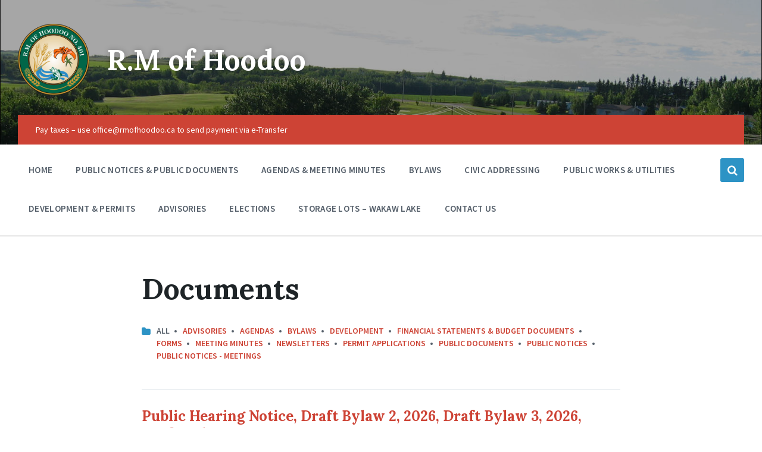

--- FILE ---
content_type: text/html; charset=UTF-8
request_url: https://rmofhoodoo.ca/documents/
body_size: 11915
content:
<!DOCTYPE html>
<html lang="en-CA">
<head>
    <meta http-equiv="Content-Type" content="text/html; charset=UTF-8">
    <meta name="viewport" content="width=device-width, initial-scale=1.0">
    <link rel="pingback" href="https://rmofhoodoo.ca/xmlrpc.php">
    <title>Documents &#8211; R.M of Hoodoo</title>
<meta name='robots' content='max-image-preview:large' />
	<style>img:is([sizes="auto" i], [sizes^="auto," i]) { contain-intrinsic-size: 3000px 1500px }</style>
	<link rel='dns-prefetch' href='//fonts.googleapis.com' />
<link rel="alternate" type="application/rss+xml" title="R.M of Hoodoo &raquo; Feed" href="https://rmofhoodoo.ca/feed/" />
<link rel="alternate" type="application/rss+xml" title="R.M of Hoodoo &raquo; Comments Feed" href="https://rmofhoodoo.ca/comments/feed/" />
<link rel="alternate" type="application/rss+xml" title="R.M of Hoodoo &raquo; Documents Feed" href="https://rmofhoodoo.ca/documents/feed/" />
<script type="text/javascript">
/* <![CDATA[ */
window._wpemojiSettings = {"baseUrl":"https:\/\/s.w.org\/images\/core\/emoji\/16.0.1\/72x72\/","ext":".png","svgUrl":"https:\/\/s.w.org\/images\/core\/emoji\/16.0.1\/svg\/","svgExt":".svg","source":{"concatemoji":"https:\/\/rmofhoodoo.ca\/wp-includes\/js\/wp-emoji-release.min.js?ver=6.8.3"}};
/*! This file is auto-generated */
!function(s,n){var o,i,e;function c(e){try{var t={supportTests:e,timestamp:(new Date).valueOf()};sessionStorage.setItem(o,JSON.stringify(t))}catch(e){}}function p(e,t,n){e.clearRect(0,0,e.canvas.width,e.canvas.height),e.fillText(t,0,0);var t=new Uint32Array(e.getImageData(0,0,e.canvas.width,e.canvas.height).data),a=(e.clearRect(0,0,e.canvas.width,e.canvas.height),e.fillText(n,0,0),new Uint32Array(e.getImageData(0,0,e.canvas.width,e.canvas.height).data));return t.every(function(e,t){return e===a[t]})}function u(e,t){e.clearRect(0,0,e.canvas.width,e.canvas.height),e.fillText(t,0,0);for(var n=e.getImageData(16,16,1,1),a=0;a<n.data.length;a++)if(0!==n.data[a])return!1;return!0}function f(e,t,n,a){switch(t){case"flag":return n(e,"\ud83c\udff3\ufe0f\u200d\u26a7\ufe0f","\ud83c\udff3\ufe0f\u200b\u26a7\ufe0f")?!1:!n(e,"\ud83c\udde8\ud83c\uddf6","\ud83c\udde8\u200b\ud83c\uddf6")&&!n(e,"\ud83c\udff4\udb40\udc67\udb40\udc62\udb40\udc65\udb40\udc6e\udb40\udc67\udb40\udc7f","\ud83c\udff4\u200b\udb40\udc67\u200b\udb40\udc62\u200b\udb40\udc65\u200b\udb40\udc6e\u200b\udb40\udc67\u200b\udb40\udc7f");case"emoji":return!a(e,"\ud83e\udedf")}return!1}function g(e,t,n,a){var r="undefined"!=typeof WorkerGlobalScope&&self instanceof WorkerGlobalScope?new OffscreenCanvas(300,150):s.createElement("canvas"),o=r.getContext("2d",{willReadFrequently:!0}),i=(o.textBaseline="top",o.font="600 32px Arial",{});return e.forEach(function(e){i[e]=t(o,e,n,a)}),i}function t(e){var t=s.createElement("script");t.src=e,t.defer=!0,s.head.appendChild(t)}"undefined"!=typeof Promise&&(o="wpEmojiSettingsSupports",i=["flag","emoji"],n.supports={everything:!0,everythingExceptFlag:!0},e=new Promise(function(e){s.addEventListener("DOMContentLoaded",e,{once:!0})}),new Promise(function(t){var n=function(){try{var e=JSON.parse(sessionStorage.getItem(o));if("object"==typeof e&&"number"==typeof e.timestamp&&(new Date).valueOf()<e.timestamp+604800&&"object"==typeof e.supportTests)return e.supportTests}catch(e){}return null}();if(!n){if("undefined"!=typeof Worker&&"undefined"!=typeof OffscreenCanvas&&"undefined"!=typeof URL&&URL.createObjectURL&&"undefined"!=typeof Blob)try{var e="postMessage("+g.toString()+"("+[JSON.stringify(i),f.toString(),p.toString(),u.toString()].join(",")+"));",a=new Blob([e],{type:"text/javascript"}),r=new Worker(URL.createObjectURL(a),{name:"wpTestEmojiSupports"});return void(r.onmessage=function(e){c(n=e.data),r.terminate(),t(n)})}catch(e){}c(n=g(i,f,p,u))}t(n)}).then(function(e){for(var t in e)n.supports[t]=e[t],n.supports.everything=n.supports.everything&&n.supports[t],"flag"!==t&&(n.supports.everythingExceptFlag=n.supports.everythingExceptFlag&&n.supports[t]);n.supports.everythingExceptFlag=n.supports.everythingExceptFlag&&!n.supports.flag,n.DOMReady=!1,n.readyCallback=function(){n.DOMReady=!0}}).then(function(){return e}).then(function(){var e;n.supports.everything||(n.readyCallback(),(e=n.source||{}).concatemoji?t(e.concatemoji):e.wpemoji&&e.twemoji&&(t(e.twemoji),t(e.wpemoji)))}))}((window,document),window._wpemojiSettings);
/* ]]> */
</script>
<style id='wp-emoji-styles-inline-css' type='text/css'>

	img.wp-smiley, img.emoji {
		display: inline !important;
		border: none !important;
		box-shadow: none !important;
		height: 1em !important;
		width: 1em !important;
		margin: 0 0.07em !important;
		vertical-align: -0.1em !important;
		background: none !important;
		padding: 0 !important;
	}
</style>
<link rel='stylesheet' id='wp-block-library-css' href='https://rmofhoodoo.ca/wp-includes/css/dist/block-library/style.min.css?ver=6.8.3' type='text/css' media='all' />
<style id='classic-theme-styles-inline-css' type='text/css'>
/*! This file is auto-generated */
.wp-block-button__link{color:#fff;background-color:#32373c;border-radius:9999px;box-shadow:none;text-decoration:none;padding:calc(.667em + 2px) calc(1.333em + 2px);font-size:1.125em}.wp-block-file__button{background:#32373c;color:#fff;text-decoration:none}
</style>
<link rel='stylesheet' id='font-awesome-css' href='https://rmofhoodoo.ca/wp-content/plugins/contact-widgets/assets/css/font-awesome.min.css?ver=4.7.0' type='text/css' media='all' />
<style id='global-styles-inline-css' type='text/css'>
:root{--wp--preset--aspect-ratio--square: 1;--wp--preset--aspect-ratio--4-3: 4/3;--wp--preset--aspect-ratio--3-4: 3/4;--wp--preset--aspect-ratio--3-2: 3/2;--wp--preset--aspect-ratio--2-3: 2/3;--wp--preset--aspect-ratio--16-9: 16/9;--wp--preset--aspect-ratio--9-16: 9/16;--wp--preset--color--black: #000000;--wp--preset--color--cyan-bluish-gray: #abb8c3;--wp--preset--color--white: #ffffff;--wp--preset--color--pale-pink: #f78da7;--wp--preset--color--vivid-red: #cf2e2e;--wp--preset--color--luminous-vivid-orange: #ff6900;--wp--preset--color--luminous-vivid-amber: #fcb900;--wp--preset--color--light-green-cyan: #7bdcb5;--wp--preset--color--vivid-green-cyan: #00d084;--wp--preset--color--pale-cyan-blue: #8ed1fc;--wp--preset--color--vivid-cyan-blue: #0693e3;--wp--preset--color--vivid-purple: #9b51e0;--wp--preset--gradient--vivid-cyan-blue-to-vivid-purple: linear-gradient(135deg,rgba(6,147,227,1) 0%,rgb(155,81,224) 100%);--wp--preset--gradient--light-green-cyan-to-vivid-green-cyan: linear-gradient(135deg,rgb(122,220,180) 0%,rgb(0,208,130) 100%);--wp--preset--gradient--luminous-vivid-amber-to-luminous-vivid-orange: linear-gradient(135deg,rgba(252,185,0,1) 0%,rgba(255,105,0,1) 100%);--wp--preset--gradient--luminous-vivid-orange-to-vivid-red: linear-gradient(135deg,rgba(255,105,0,1) 0%,rgb(207,46,46) 100%);--wp--preset--gradient--very-light-gray-to-cyan-bluish-gray: linear-gradient(135deg,rgb(238,238,238) 0%,rgb(169,184,195) 100%);--wp--preset--gradient--cool-to-warm-spectrum: linear-gradient(135deg,rgb(74,234,220) 0%,rgb(151,120,209) 20%,rgb(207,42,186) 40%,rgb(238,44,130) 60%,rgb(251,105,98) 80%,rgb(254,248,76) 100%);--wp--preset--gradient--blush-light-purple: linear-gradient(135deg,rgb(255,206,236) 0%,rgb(152,150,240) 100%);--wp--preset--gradient--blush-bordeaux: linear-gradient(135deg,rgb(254,205,165) 0%,rgb(254,45,45) 50%,rgb(107,0,62) 100%);--wp--preset--gradient--luminous-dusk: linear-gradient(135deg,rgb(255,203,112) 0%,rgb(199,81,192) 50%,rgb(65,88,208) 100%);--wp--preset--gradient--pale-ocean: linear-gradient(135deg,rgb(255,245,203) 0%,rgb(182,227,212) 50%,rgb(51,167,181) 100%);--wp--preset--gradient--electric-grass: linear-gradient(135deg,rgb(202,248,128) 0%,rgb(113,206,126) 100%);--wp--preset--gradient--midnight: linear-gradient(135deg,rgb(2,3,129) 0%,rgb(40,116,252) 100%);--wp--preset--font-size--small: 13px;--wp--preset--font-size--medium: 20px;--wp--preset--font-size--large: 36px;--wp--preset--font-size--x-large: 42px;--wp--preset--spacing--20: 0.44rem;--wp--preset--spacing--30: 0.67rem;--wp--preset--spacing--40: 1rem;--wp--preset--spacing--50: 1.5rem;--wp--preset--spacing--60: 2.25rem;--wp--preset--spacing--70: 3.38rem;--wp--preset--spacing--80: 5.06rem;--wp--preset--shadow--natural: 6px 6px 9px rgba(0, 0, 0, 0.2);--wp--preset--shadow--deep: 12px 12px 50px rgba(0, 0, 0, 0.4);--wp--preset--shadow--sharp: 6px 6px 0px rgba(0, 0, 0, 0.2);--wp--preset--shadow--outlined: 6px 6px 0px -3px rgba(255, 255, 255, 1), 6px 6px rgba(0, 0, 0, 1);--wp--preset--shadow--crisp: 6px 6px 0px rgba(0, 0, 0, 1);}:where(.is-layout-flex){gap: 0.5em;}:where(.is-layout-grid){gap: 0.5em;}body .is-layout-flex{display: flex;}.is-layout-flex{flex-wrap: wrap;align-items: center;}.is-layout-flex > :is(*, div){margin: 0;}body .is-layout-grid{display: grid;}.is-layout-grid > :is(*, div){margin: 0;}:where(.wp-block-columns.is-layout-flex){gap: 2em;}:where(.wp-block-columns.is-layout-grid){gap: 2em;}:where(.wp-block-post-template.is-layout-flex){gap: 1.25em;}:where(.wp-block-post-template.is-layout-grid){gap: 1.25em;}.has-black-color{color: var(--wp--preset--color--black) !important;}.has-cyan-bluish-gray-color{color: var(--wp--preset--color--cyan-bluish-gray) !important;}.has-white-color{color: var(--wp--preset--color--white) !important;}.has-pale-pink-color{color: var(--wp--preset--color--pale-pink) !important;}.has-vivid-red-color{color: var(--wp--preset--color--vivid-red) !important;}.has-luminous-vivid-orange-color{color: var(--wp--preset--color--luminous-vivid-orange) !important;}.has-luminous-vivid-amber-color{color: var(--wp--preset--color--luminous-vivid-amber) !important;}.has-light-green-cyan-color{color: var(--wp--preset--color--light-green-cyan) !important;}.has-vivid-green-cyan-color{color: var(--wp--preset--color--vivid-green-cyan) !important;}.has-pale-cyan-blue-color{color: var(--wp--preset--color--pale-cyan-blue) !important;}.has-vivid-cyan-blue-color{color: var(--wp--preset--color--vivid-cyan-blue) !important;}.has-vivid-purple-color{color: var(--wp--preset--color--vivid-purple) !important;}.has-black-background-color{background-color: var(--wp--preset--color--black) !important;}.has-cyan-bluish-gray-background-color{background-color: var(--wp--preset--color--cyan-bluish-gray) !important;}.has-white-background-color{background-color: var(--wp--preset--color--white) !important;}.has-pale-pink-background-color{background-color: var(--wp--preset--color--pale-pink) !important;}.has-vivid-red-background-color{background-color: var(--wp--preset--color--vivid-red) !important;}.has-luminous-vivid-orange-background-color{background-color: var(--wp--preset--color--luminous-vivid-orange) !important;}.has-luminous-vivid-amber-background-color{background-color: var(--wp--preset--color--luminous-vivid-amber) !important;}.has-light-green-cyan-background-color{background-color: var(--wp--preset--color--light-green-cyan) !important;}.has-vivid-green-cyan-background-color{background-color: var(--wp--preset--color--vivid-green-cyan) !important;}.has-pale-cyan-blue-background-color{background-color: var(--wp--preset--color--pale-cyan-blue) !important;}.has-vivid-cyan-blue-background-color{background-color: var(--wp--preset--color--vivid-cyan-blue) !important;}.has-vivid-purple-background-color{background-color: var(--wp--preset--color--vivid-purple) !important;}.has-black-border-color{border-color: var(--wp--preset--color--black) !important;}.has-cyan-bluish-gray-border-color{border-color: var(--wp--preset--color--cyan-bluish-gray) !important;}.has-white-border-color{border-color: var(--wp--preset--color--white) !important;}.has-pale-pink-border-color{border-color: var(--wp--preset--color--pale-pink) !important;}.has-vivid-red-border-color{border-color: var(--wp--preset--color--vivid-red) !important;}.has-luminous-vivid-orange-border-color{border-color: var(--wp--preset--color--luminous-vivid-orange) !important;}.has-luminous-vivid-amber-border-color{border-color: var(--wp--preset--color--luminous-vivid-amber) !important;}.has-light-green-cyan-border-color{border-color: var(--wp--preset--color--light-green-cyan) !important;}.has-vivid-green-cyan-border-color{border-color: var(--wp--preset--color--vivid-green-cyan) !important;}.has-pale-cyan-blue-border-color{border-color: var(--wp--preset--color--pale-cyan-blue) !important;}.has-vivid-cyan-blue-border-color{border-color: var(--wp--preset--color--vivid-cyan-blue) !important;}.has-vivid-purple-border-color{border-color: var(--wp--preset--color--vivid-purple) !important;}.has-vivid-cyan-blue-to-vivid-purple-gradient-background{background: var(--wp--preset--gradient--vivid-cyan-blue-to-vivid-purple) !important;}.has-light-green-cyan-to-vivid-green-cyan-gradient-background{background: var(--wp--preset--gradient--light-green-cyan-to-vivid-green-cyan) !important;}.has-luminous-vivid-amber-to-luminous-vivid-orange-gradient-background{background: var(--wp--preset--gradient--luminous-vivid-amber-to-luminous-vivid-orange) !important;}.has-luminous-vivid-orange-to-vivid-red-gradient-background{background: var(--wp--preset--gradient--luminous-vivid-orange-to-vivid-red) !important;}.has-very-light-gray-to-cyan-bluish-gray-gradient-background{background: var(--wp--preset--gradient--very-light-gray-to-cyan-bluish-gray) !important;}.has-cool-to-warm-spectrum-gradient-background{background: var(--wp--preset--gradient--cool-to-warm-spectrum) !important;}.has-blush-light-purple-gradient-background{background: var(--wp--preset--gradient--blush-light-purple) !important;}.has-blush-bordeaux-gradient-background{background: var(--wp--preset--gradient--blush-bordeaux) !important;}.has-luminous-dusk-gradient-background{background: var(--wp--preset--gradient--luminous-dusk) !important;}.has-pale-ocean-gradient-background{background: var(--wp--preset--gradient--pale-ocean) !important;}.has-electric-grass-gradient-background{background: var(--wp--preset--gradient--electric-grass) !important;}.has-midnight-gradient-background{background: var(--wp--preset--gradient--midnight) !important;}.has-small-font-size{font-size: var(--wp--preset--font-size--small) !important;}.has-medium-font-size{font-size: var(--wp--preset--font-size--medium) !important;}.has-large-font-size{font-size: var(--wp--preset--font-size--large) !important;}.has-x-large-font-size{font-size: var(--wp--preset--font-size--x-large) !important;}
:where(.wp-block-post-template.is-layout-flex){gap: 1.25em;}:where(.wp-block-post-template.is-layout-grid){gap: 1.25em;}
:where(.wp-block-columns.is-layout-flex){gap: 2em;}:where(.wp-block-columns.is-layout-grid){gap: 2em;}
:root :where(.wp-block-pullquote){font-size: 1.5em;line-height: 1.6;}
</style>
<link rel='stylesheet' id='wp-components-css' href='https://rmofhoodoo.ca/wp-includes/css/dist/components/style.min.css?ver=6.8.3' type='text/css' media='all' />
<link rel='stylesheet' id='godaddy-styles-css' href='https://rmofhoodoo.ca/wp-content/mu-plugins/vendor/wpex/godaddy-launch/includes/Dependencies/GoDaddy/Styles/build/latest.css?ver=2.0.2' type='text/css' media='all' />
<link rel='stylesheet' id='lsvr-pressville-main-style-css' href='https://rmofhoodoo.ca/wp-content/themes/pressville/style.css?ver=2.6.9' type='text/css' media='all' />
<link rel='stylesheet' id='lsvr-pressville-child-style-css' href='https://rmofhoodoo.ca/wp-content/themes/pressville-child/style.css?ver=1.1.0' type='text/css' media='all' />
<link rel='stylesheet' id='lsvr-pressville-general-style-css' href='https://rmofhoodoo.ca/wp-content/themes/pressville/assets/css/general.css?ver=2.6.9' type='text/css' media='all' />
<style id='lsvr-pressville-general-style-inline-css' type='text/css'>
body, input, textarea, select, button, .is-primary-font, #cancel-comment-reply-link, .lsvr_listing-map__infobox { font-family: 'Source Sans Pro', Arial, sans-serif; }
html, body { font-size: 16px; }
h1, h2, h3, h4, blockquote, .is-secondary-font, .header-menu-primary__item--megamenu .header-menu-primary__item-link--level-1 { font-family: 'Lora', Arial, sans-serif; }
@media ( min-width: 1200px ) { .header-titlebar__logo { max-width: 120px; } } .header-titlebar__logo { max-width: 120px; }
</style>
<link rel='stylesheet' id='lsvr-pressville-google-fonts-css' href='//fonts.googleapis.com/css?family=Source+Sans+Pro%3A400%2C400italic%2C600%2C600italic%2C700%2C700italic%7CLora%3A400%2C400italic%2C700%2C700italic&#038;ver=6.8.3' type='text/css' media='all' />
<link rel='stylesheet' id='lsvr-pressville-color-scheme-css' href='https://rmofhoodoo.ca/wp-content/themes/pressville/assets/css/skins/default.css?ver=2.6.9' type='text/css' media='all' />
<script type="text/javascript" src="https://rmofhoodoo.ca/wp-includes/js/jquery/jquery.min.js?ver=3.7.1" id="jquery-core-js"></script>
<script type="text/javascript" src="https://rmofhoodoo.ca/wp-includes/js/jquery/jquery-migrate.min.js?ver=3.4.1" id="jquery-migrate-js"></script>
<script type="text/javascript" id="lsvr-events-scripts-js-extra">
/* <![CDATA[ */
var lsvr_events_ajax_var = {"url":"https:\/\/rmofhoodoo.ca\/wp-admin\/admin-ajax.php","nonce":"5cb17f3753"};
/* ]]> */
</script>
<script type="text/javascript" src="https://rmofhoodoo.ca/wp-content/plugins/lsvr-events/assets/js/lsvr-events.min.js?ver=1.9.6" id="lsvr-events-scripts-js"></script>
<script type="text/javascript" id="lsvr-pressville-toolkit-weather-widget-js-extra">
/* <![CDATA[ */
var lsvr_pressville_toolkit_ajax_weather_widget_var = {"url":"https:\/\/rmofhoodoo.ca\/wp-admin\/admin-ajax.php","nonce":"fe75ddc94c"};
/* ]]> */
</script>
<script type="text/javascript" src="https://rmofhoodoo.ca/wp-content/plugins/lsvr-pressville-toolkit/assets/js/lsvr-pressville-toolkit-weather-widget.min.js?ver=1.9.8" id="lsvr-pressville-toolkit-weather-widget-js"></script>
<link rel="https://api.w.org/" href="https://rmofhoodoo.ca/wp-json/" /><link rel="EditURI" type="application/rsd+xml" title="RSD" href="https://rmofhoodoo.ca/xmlrpc.php?rsd" />
</head>

<body class="archive post-type-archive post-type-archive-lsvr_document wp-custom-logo wp-theme-pressville wp-child-theme-pressville-child lsvr-accessibility">

	
	<!-- WRAPPER : begin -->
	<div id="wrapper">

		
		
	<a href="#main" class="accessibility-link accessibility-link--skip-to-content screen-reader-text">Skip to content</a>

			<a href="#header-menu-primary" class="accessibility-link accessibility-link--skip-to-nav screen-reader-text">Skip to main navigation</a>
	
	<a href="#footer" class="accessibility-link accessibility-link--skip-to-footer screen-reader-text">Skip to footer</a>


		
		<!-- HEADER : begin -->
		<header id="header">
			<div class="header__inner">

				
				
				
				<!-- HEADER TITLEBAR : begin -->
<div  class="header-titlebar header-titlebar--has-topbar header-titlebar--has-logo">

	<div class="header-titlebar__inner">
		<div class="lsvr-container">

			
			
	<!-- HEADER BRANDING : begin -->
	<div class="header-titlebar__logo">
		<a href="https://rmofhoodoo.ca/" class="header-titlebar__logo-link"
			aria-label="Site logo">
			<img src="https://rmofhoodoo.ca/wp-content/uploads/2019/03/rm_logo.png"
				class="header-titlebar__logo-image"
				alt="R.M of Hoodoo">
		</a>
	</div>
	<!-- HEADER BRANDING : end -->


			
				<div class="header-titlebar__text">

					
						<p class="header-titlebar__title header-titlebar__title--subpage is-secondary-font">
							<a href="https://rmofhoodoo.ca/" class="header-titlebar__title-link">
								R.M of Hoodoo							</a>
						</p>

					
					
				</div>

			
			
		</div>
	</div>

	
	<!-- HEADER TITLEBAR BACKGROUND : begin -->
	<div class="header-titlebar__background header-titlebar__background--align-top header-titlebar__background--slideshow-home"
		data-slideshow-speed="10">

		
			
				<div class="header-titlebar__background-image header-titlebar__background-image--default"
					style="background-image: url('https://rmofhoodoo.ca/wp-content/uploads/2019/03/Home_Page_Banner_1.jpg'); "></div>

			
		
	</div>
	<!-- HEADER TITLEBAR BACKGROUND : end -->


<span class="header-titlebar__overlay"  style="opacity: 0.35;filter: alpha(opacity=0.35);"></span>
</div>
<!-- HEADER TITLEBAR : end -->
				
				<!-- HEADER MOBILE TOGGLE : begin -->
<button id="header-mobile-toggle" type="button"
	class="header-mobile-toggle" title="Expand menu"
	aria-controls="header__navgroup"
    aria-haspopup="true"
    aria-expanded="false"
	data-label-expand-popup="Expand menu"
    data-label-collapse-popup="Collapse menu">
	Menu	<span class="header-mobile-toggle__icon1" aria-hidden="true"></span>
	<span class="header-mobile-toggle__icon2" aria-hidden="true"></span>
</button>
<!-- HEADER MOBILE TOGGLE : end -->
				
				<!-- HEADER NAV GROUP : begin -->
				<div id="header__navgroup" class="header__navgroup"
					data-aria-labelledby="header-mobile-toggle">

					
					
	<!-- HEADER TOPBAR WRAPPER : begin -->
	<div class="header-topbar__wrapper">
		<div class="lsvr-container">

			
			<!-- HEADER TOPBAR : begin -->
			<div class="header-topbar">
				<div class="header-topbar__inner">

					
					
	<!-- SECONDARY HEADER MENU : begin -->
	<nav class="header-menu-secondary"

					 aria-label="E-Transfer Info"
		>

	    <ul id="menu-e-transfer-info" class="header-menu-secondary__list" role="menu">
        	<li class="header-menu-secondary__item header-menu-secondary__item--level-0 menu-item menu-item-type-post_type menu-item-object-page"
                role="presentation">

                <a href="https://rmofhoodoo.ca/pay-taxes-use-officermofhoodoo-ca-to-send-payment-via-e-transfer/"
                	class="header-menu-secondary__item-link header-menu-secondary__item-link--level-0"
                    role="menuitem"

                                    	>

                    Pay taxes &#8211; use office@rmofhoodoo.ca to send payment via e-Transfer</a>

            
            </li>

            </ul>
	</nav>
	<!-- SECONDARY HEADER MENU : end -->


					
					
					
				</div>
			</div>
			<!-- HEADER TOPBAR : end -->

			
		</div>
	</div>
	<!-- HEADER TOPBAR WRAPPER : end -->


					
					
	
	<!-- HEADER NAVBAR : begin -->
	<div  class="header-navbar header-navbar--is-sticky">
		<div class="header-navbar__inner">
			<div class="lsvr-container">
				<div class="header-navbar__content">

					
					
	<!-- HEADER MENU : begin -->
	<nav id="header-menu-primary" class="header-menu-primary"
        data-label-expand-popup="Expand submenu"
        data-label-collapse-popup="Collapse submenu"

					aria-label="Primary Menu"
		>

	    <ul id="menu-primary-menu" class="header-menu-primary__list" role="menu">
            
        	<li id="header-menu-primary__item-170"
                class="header-menu-primary__item header-menu-primary__item--level-0 menu-item menu-item-type-post_type menu-item-object-page menu-item-home header-menu-primary__item--dropdown"
                role="presentation">

                <a href="https://rmofhoodoo.ca/"
                    id="header-menu-primary__item-link-170"
                	class="header-menu-primary__item-link header-menu-primary__item-link--level-0"
                    role="menuitem"

                    
                                    	>

                    Home</a>

            
            </li>

            
            
        	<li id="header-menu-primary__item-2382"
                class="header-menu-primary__item header-menu-primary__item--level-0 menu-item menu-item-type-post_type menu-item-object-page header-menu-primary__item--dropdown"
                role="presentation">

                <a href="https://rmofhoodoo.ca/public-notices-public-documents/"
                    id="header-menu-primary__item-link-2382"
                	class="header-menu-primary__item-link header-menu-primary__item-link--level-0"
                    role="menuitem"

                    
                                    	>

                    Public Notices &#038; Public Documents</a>

            
            </li>

            
            
        	<li id="header-menu-primary__item-839"
                class="header-menu-primary__item header-menu-primary__item--level-0 menu-item menu-item-type-post_type menu-item-object-page header-menu-primary__item--dropdown"
                role="presentation">

                <a href="https://rmofhoodoo.ca/agendas-and-meeting-minutes/"
                    id="header-menu-primary__item-link-839"
                	class="header-menu-primary__item-link header-menu-primary__item-link--level-0"
                    role="menuitem"

                    
                                    	>

                    Agendas &#038; Meeting Minutes</a>

            
            </li>

            
            
        	<li id="header-menu-primary__item-2818"
                class="header-menu-primary__item header-menu-primary__item--level-0 menu-item menu-item-type-post_type menu-item-object-page header-menu-primary__item--dropdown"
                role="presentation">

                <a href="https://rmofhoodoo.ca/bylaws/"
                    id="header-menu-primary__item-link-2818"
                	class="header-menu-primary__item-link header-menu-primary__item-link--level-0"
                    role="menuitem"

                    
                                    	>

                    Bylaws</a>

            
            </li>

            
            
        	<li id="header-menu-primary__item-2830"
                class="header-menu-primary__item header-menu-primary__item--level-0 menu-item menu-item-type-post_type menu-item-object-page header-menu-primary__item--dropdown"
                role="presentation">

                <a href="https://rmofhoodoo.ca/civic-addressing/"
                    id="header-menu-primary__item-link-2830"
                	class="header-menu-primary__item-link header-menu-primary__item-link--level-0"
                    role="menuitem"

                    
                                    	>

                    Civic Addressing</a>

            
            </li>

            
            
        	<li id="header-menu-primary__item-660"
                class="header-menu-primary__item header-menu-primary__item--level-0 menu-item menu-item-type-custom menu-item-object-custom menu-item-has-children header-menu-primary__item--dropdown"
                role="presentation">

                <a href="#"
                    id="header-menu-primary__item-link-660"
                	class="header-menu-primary__item-link header-menu-primary__item-link--level-0"
                    role="menuitem"

                    
                        aria-owns="header-menu-primary__submenu-660"
                        aria-controls="header-menu-primary__submenu-660"
                        aria-haspopup="true"
                        aria-expanded="false"

                    
                                    	>

                    Public Works &#038; Utilities</a>

            
            <button id="header-menu-primary__submenu-toggle-660"
                class="header-menu-primary__submenu-toggle header-menu-primary__submenu-toggle--level-0" type="button"
                title="Expand submenu"
                aria-controls="header-menu-primary__submenu-660"
                aria-haspopup="true"
                aria-expanded="false">
                <span class="header-menu-primary__submenu-toggle-icon" aria-hidden="true"></span>
            </button>

        	<ul id="header-menu-primary__submenu-660"
                class="header-menu-primary__submenu sub-menu header-menu-primary__submenu--level-0"
                aria-labelledby="header-menu-primary__item-link-660"
                aria-expanded="false"
                role="menu">

            
            
        	<li id="header-menu-primary__item-417"
                class="header-menu-primary__item header-menu-primary__item--level-1 menu-item menu-item-type-post_type menu-item-object-page"
                role="presentation">

                <a href="https://rmofhoodoo.ca/water-stations/"
                    id="header-menu-primary__item-link-417"
                	class="header-menu-primary__item-link header-menu-primary__item-link--level-1"
                    role="menuitem"

                    
                                    	>

                    Water Stations</a>

            
            </li>

            
            
        	<li id="header-menu-primary__item-416"
                class="header-menu-primary__item header-menu-primary__item--level-1 menu-item menu-item-type-post_type menu-item-object-page"
                role="presentation">

                <a href="https://rmofhoodoo.ca/waste-disposal/"
                    id="header-menu-primary__item-link-416"
                	class="header-menu-primary__item-link header-menu-primary__item-link--level-1"
                    role="menuitem"

                    
                                    	>

                    Waste Disposal</a>

            
            </li>

            
            
        	<li id="header-menu-primary__item-2421"
                class="header-menu-primary__item header-menu-primary__item--level-1 menu-item menu-item-type-post_type menu-item-object-page"
                role="presentation">

                <a href="https://rmofhoodoo.ca/snow-removal/"
                    id="header-menu-primary__item-link-2421"
                	class="header-menu-primary__item-link header-menu-primary__item-link--level-1"
                    role="menuitem"

                    
                                    	>

                    Snow Removal</a>

            
            </li>

            
            
        	<li id="header-menu-primary__item-411"
                class="header-menu-primary__item header-menu-primary__item--level-1 menu-item menu-item-type-post_type menu-item-object-page"
                role="presentation">

                <a href="https://rmofhoodoo.ca/beaver-control-program/"
                    id="header-menu-primary__item-link-411"
                	class="header-menu-primary__item-link header-menu-primary__item-link--level-1"
                    role="menuitem"

                    
                                    	>

                    Beaver Control Program</a>

            
            </li>

            
        	</ul>

            
            </li>

            
            
        	<li id="header-menu-primary__item-662"
                class="header-menu-primary__item header-menu-primary__item--level-0 menu-item menu-item-type-custom menu-item-object-custom menu-item-has-children header-menu-primary__item--dropdown"
                role="presentation">

                <a href="#"
                    id="header-menu-primary__item-link-662"
                	class="header-menu-primary__item-link header-menu-primary__item-link--level-0"
                    role="menuitem"

                    
                        aria-owns="header-menu-primary__submenu-662"
                        aria-controls="header-menu-primary__submenu-662"
                        aria-haspopup="true"
                        aria-expanded="false"

                    
                                    	>

                    Development &#038; Permits</a>

            
            <button id="header-menu-primary__submenu-toggle-662"
                class="header-menu-primary__submenu-toggle header-menu-primary__submenu-toggle--level-0" type="button"
                title="Expand submenu"
                aria-controls="header-menu-primary__submenu-662"
                aria-haspopup="true"
                aria-expanded="false">
                <span class="header-menu-primary__submenu-toggle-icon" aria-hidden="true"></span>
            </button>

        	<ul id="header-menu-primary__submenu-662"
                class="header-menu-primary__submenu sub-menu header-menu-primary__submenu--level-0"
                aria-labelledby="header-menu-primary__item-link-662"
                aria-expanded="false"
                role="menu">

            
            
        	<li id="header-menu-primary__item-782"
                class="header-menu-primary__item header-menu-primary__item--level-1 menu-item menu-item-type-post_type menu-item-object-page"
                role="presentation">

                <a href="https://rmofhoodoo.ca/permits/by-laws/"
                    id="header-menu-primary__item-link-782"
                	class="header-menu-primary__item-link header-menu-primary__item-link--level-1"
                    role="menuitem"

                    
                                    	>

                    Zoning Bylaw &#038; OCP</a>

            
            </li>

            
            
        	<li id="header-menu-primary__item-412"
                class="header-menu-primary__item header-menu-primary__item--level-1 menu-item menu-item-type-post_type menu-item-object-page"
                role="presentation">

                <a href="https://rmofhoodoo.ca/permits/"
                    id="header-menu-primary__item-link-412"
                	class="header-menu-primary__item-link header-menu-primary__item-link--level-1"
                    role="menuitem"

                    
                                    	>

                    Permits</a>

            
            </li>

            
        	</ul>

            
            </li>

            
            
        	<li id="header-menu-primary__item-2386"
                class="header-menu-primary__item header-menu-primary__item--level-0 menu-item menu-item-type-post_type menu-item-object-page header-menu-primary__item--dropdown"
                role="presentation">

                <a href="https://rmofhoodoo.ca/advisories/"
                    id="header-menu-primary__item-link-2386"
                	class="header-menu-primary__item-link header-menu-primary__item-link--level-0"
                    role="menuitem"

                    
                                    	>

                    Advisories</a>

            
            </li>

            
            
        	<li id="header-menu-primary__item-2746"
                class="header-menu-primary__item header-menu-primary__item--level-0 menu-item menu-item-type-post_type menu-item-object-page header-menu-primary__item--dropdown"
                role="presentation">

                <a href="https://rmofhoodoo.ca/elections/"
                    id="header-menu-primary__item-link-2746"
                	class="header-menu-primary__item-link header-menu-primary__item-link--level-0"
                    role="menuitem"

                    
                                    	>

                    Elections</a>

            
            </li>

            
            
        	<li id="header-menu-primary__item-2892"
                class="header-menu-primary__item header-menu-primary__item--level-0 menu-item menu-item-type-post_type menu-item-object-page header-menu-primary__item--dropdown"
                role="presentation">

                <a href="https://rmofhoodoo.ca/storage-lots-wakaw-lake/"
                    id="header-menu-primary__item-link-2892"
                	class="header-menu-primary__item-link header-menu-primary__item-link--level-0"
                    role="menuitem"

                    
                                    	>

                    Storage Lots &#8211; Wakaw Lake</a>

            
            </li>

            
            
        	<li id="header-menu-primary__item-171"
                class="header-menu-primary__item header-menu-primary__item--level-0 menu-item menu-item-type-post_type menu-item-object-page header-menu-primary__item--dropdown"
                role="presentation">

                <a href="https://rmofhoodoo.ca/contact/"
                    id="header-menu-primary__item-link-171"
                	class="header-menu-primary__item-link header-menu-primary__item-link--level-0"
                    role="menuitem"

                    
                                    	>

                    Contact Us</a>

            
            </li>

            </ul>
	</nav>
	<!-- HEADER MENU : end -->


					
					
	<!-- HEADER SEARCH WRAPPER : begin -->
	<div class="header-search__wrapper">

		<!-- HEADER SEARCH TOGGLE : begin -->
		<button id="header-search-toggle" type="button"
			class="header-search__toggle"
			title="Expand search"
        	data-label-expand-popup="Expand search"
        	data-label-collapse-popup="Collapse search"
            aria-controls="header-search"
            aria-haspopup="true"
            aria-expanded="false">
			<span class="header-search__toggle-icon" aria-hidden="true"></span>
		</button>
		<!-- HEADER SEARCH TOGGLE : end -->

		<!-- HEADER SEARCH : begin -->
		<div id="header-search"
			class="header-search header-search--ajaxed"
			role="group"
			aria-expanded="false">
			<div class="header-search__inner">

				<!-- SEARCH FORM : begin -->
				<form class="header-search__form"
					action="https://rmofhoodoo.ca/"
					method="get"
				 	role="search">

					
					<!-- SEARCH OPTIONS : begin -->
					<div class="header-search__options">

						<label for="header-search-input" class="header-search__input-label">Search:</label>

						<!-- INPUT WRAPPER : begin -->
						<div class="header-search__input-wrapper">

							<input id="header-search-input" type="text" name="s" autocomplete="off"
								class="header-search__input"
								value=""
								placeholder="Search this site"
								aria-label="Search field">

							<button class="header-search__submit" type="submit" title="Submit search">
								<span class="header-search__submit-icon" aria-hidden="true"></span>
							</button>

							<div class="c-spinner header-search__spinner" aria-hidden="true"></div>

						</div>
						<!-- INPUT WRAPPER : end -->

						
	<!-- SEARCH FILTER : begin -->
	<div class="header-search__filter">

		<p class="header-search__filter-title">Filter results:</p>

		<label for="header-search-filter-type-any" class="header-search__filter-label">
			<input type="checkbox" class="header-search__filter-checkbox"
				id="header-search-filter-type-any"
				name="lsvr-search-filter[]" value="any"
				 checked="checked">
				everything		</label>

		
			<label for="header-search-filter-type-post" class="header-search__filter-label">
				<input type="checkbox" class="header-search__filter-checkbox"
					id="header-search-filter-type-post"
					name="lsvr-search-filter[]" value="post"
					>
					posts			</label>

		
			<label for="header-search-filter-type-page" class="header-search__filter-label">
				<input type="checkbox" class="header-search__filter-checkbox"
					id="header-search-filter-type-page"
					name="lsvr-search-filter[]" value="page"
					>
					pages			</label>

		
			<label for="header-search-filter-type-lsvr_notice" class="header-search__filter-label">
				<input type="checkbox" class="header-search__filter-checkbox"
					id="header-search-filter-type-lsvr_notice"
					name="lsvr-search-filter[]" value="lsvr_notice"
					>
					notices			</label>

		
			<label for="header-search-filter-type-lsvr_listing" class="header-search__filter-label">
				<input type="checkbox" class="header-search__filter-checkbox"
					id="header-search-filter-type-lsvr_listing"
					name="lsvr-search-filter[]" value="lsvr_listing"
					>
					listings			</label>

		
			<label for="header-search-filter-type-lsvr_event" class="header-search__filter-label">
				<input type="checkbox" class="header-search__filter-checkbox"
					id="header-search-filter-type-lsvr_event"
					name="lsvr-search-filter[]" value="lsvr_event"
					>
					events			</label>

		
			<label for="header-search-filter-type-lsvr_gallery" class="header-search__filter-label">
				<input type="checkbox" class="header-search__filter-checkbox"
					id="header-search-filter-type-lsvr_gallery"
					name="lsvr-search-filter[]" value="lsvr_gallery"
					>
					galleries			</label>

		
			<label for="header-search-filter-type-lsvr_document" class="header-search__filter-label">
				<input type="checkbox" class="header-search__filter-checkbox"
					id="header-search-filter-type-lsvr_document"
					name="lsvr-search-filter[]" value="lsvr_document"
					>
					documents			</label>

		
			<label for="header-search-filter-type-lsvr_person" class="header-search__filter-label">
				<input type="checkbox" class="header-search__filter-checkbox"
					id="header-search-filter-type-lsvr_person"
					name="lsvr-search-filter[]" value="lsvr_person"
					>
					people			</label>

		

	</div>
	<!-- SEARCH FILTER : end -->


					</div>
					<!-- SEARCH OPTIONS : end -->

					<button class="header-search__form-close-button screen-reader-text" type="button">Collapse search</button>

				</form>
				<!-- SEARCH FORM : end -->

				<span class="header-search__arrow" aria-hidden="true"></span>

			</div>
		</div>
		<!-- HEADER SEARCH : end -->

	</div>
	<!-- HEADER SEARCH WRAPPER : end -->


					
				</div>
			</div>
		</div>
	</div>
	<!-- HEADER NAVBAR : end -->

	

					
				</div>
				<!-- HEADER NAV GROUP : end -->

				
			</div>
		</header>
		<!-- HEADER : end -->

		
		<!-- CORE : begin -->
		<div id="core">
			<div class="core__inner">

<!-- COLUMNS : begin -->
<div id="columns">
	<div class="columns__inner">
		<div class="lsvr-container">

			
			
				<div class="lsvr-grid">
					<div class="lsvr-grid__col lsvr-grid__col--xlg-span-8 lsvr-grid__col--xlg-push-2">

			
			<!-- MAIN : begin -->
			<main id="main">
				<div class="main__inner">
<!-- DOCUMENT POST ARCHIVE : begin -->
<div class="lsvr_document-post-page post-archive lsvr_document-post-archive lsvr_document-post-archive--default">

	
	
	<!-- MAIN HEADER : begin -->
	<header class="main__header">

		
		<h1 class="main__title">

			Documents
		</h1>

		
	</header>
	<!-- MAIN HEADER : end -->

	

	
	<!-- POST ARCHIVE CATEGORIES : begin -->
	<nav class="post-archive-categories" title="Categories">
		<span class="post-archive-categories__icon" aria-hidden="true"></span>
		<ul class="post-archive-categories__list">

			
				<li class="post-archive-categories__item post-archive-categories__item--all post-archive-categories__item--active"
					title="Active category">
					All				</li>

			
			
				
					
						<li class="post-archive-categories__item post-archive-categories__item--category">
							<a href="https://rmofhoodoo.ca/document-category/advisories/"
								class="post-archive-categories__item-link">Advisories</a>
						</li>

					
				
			
				
					
						<li class="post-archive-categories__item post-archive-categories__item--category">
							<a href="https://rmofhoodoo.ca/document-category/agendas/"
								class="post-archive-categories__item-link">Agendas</a>
						</li>

					
				
			
				
					
						<li class="post-archive-categories__item post-archive-categories__item--category">
							<a href="https://rmofhoodoo.ca/document-category/bylaws/"
								class="post-archive-categories__item-link">Bylaws</a>
						</li>

					
				
			
				
					
						<li class="post-archive-categories__item post-archive-categories__item--category">
							<a href="https://rmofhoodoo.ca/document-category/development/"
								class="post-archive-categories__item-link">Development</a>
						</li>

					
				
			
				
					
						<li class="post-archive-categories__item post-archive-categories__item--category">
							<a href="https://rmofhoodoo.ca/document-category/financial-statements/"
								class="post-archive-categories__item-link">Financial Statements &amp; Budget Documents</a>
						</li>

					
				
			
				
					
						<li class="post-archive-categories__item post-archive-categories__item--category">
							<a href="https://rmofhoodoo.ca/document-category/forms/"
								class="post-archive-categories__item-link">Forms</a>
						</li>

					
				
			
				
					
						<li class="post-archive-categories__item post-archive-categories__item--category">
							<a href="https://rmofhoodoo.ca/document-category/meeting-minutes/"
								class="post-archive-categories__item-link">Meeting Minutes</a>
						</li>

					
				
			
				
					
						<li class="post-archive-categories__item post-archive-categories__item--category">
							<a href="https://rmofhoodoo.ca/document-category/newsletters/"
								class="post-archive-categories__item-link">Newsletters</a>
						</li>

					
				
			
				
					
						<li class="post-archive-categories__item post-archive-categories__item--category">
							<a href="https://rmofhoodoo.ca/document-category/permit-applications/"
								class="post-archive-categories__item-link">Permit Applications</a>
						</li>

					
				
			
				
					
						<li class="post-archive-categories__item post-archive-categories__item--category">
							<a href="https://rmofhoodoo.ca/document-category/public-documents/"
								class="post-archive-categories__item-link">Public Documents</a>
						</li>

					
				
			
				
					
						<li class="post-archive-categories__item post-archive-categories__item--category">
							<a href="https://rmofhoodoo.ca/document-category/public-notices/"
								class="post-archive-categories__item-link">Public Notices</a>
						</li>

					
				
			
				
					
						<li class="post-archive-categories__item post-archive-categories__item--category">
							<a href="https://rmofhoodoo.ca/document-category/public-notices-meetings/"
								class="post-archive-categories__item-link">Public Notices - Meetings</a>
						</li>

					
				
			
		</ul>
	</nav>
	<!-- POST ARCHIVE CATEGORIES : end -->


	
	
		<!-- POST ARCHIVE LIST : begin -->
		<div class="post-archive__list">

			
				<!-- POST : begin -->
				<article class="post post-4046 lsvr_document type-lsvr_document status-publish hentry lsvr_document_cat-bylaws lsvr_document_cat-public-documents lsvr_document_cat-public-notices lsvr_document_tag-02-11-2026-bylaw2-bylaw3-bylaw4">
					<div class="post__inner">

						<!-- POST HEADER : begin -->
						<header class="post__header">

							<!-- POST TITLE : begin -->
							<h2 class="post__title">
								<a href="https://rmofhoodoo.ca/documents/public-hearing-notice-draft-bylaw-2-2026-draft-bylaw-3-2026-draft-bylaw-4-2026/" class="post__title-link" rel="bookmark">Public Hearing Notice, Draft Bylaw 2, 2026, Draft Bylaw 3, 2026, Draft Bylaw 4, 2026</a>
							</h2>
							<!-- POST TITLE : end -->

							
	<!-- POST META : begin -->
	<p class="post__meta">

		
			<!-- POST DATE : begin -->
			<span class="post__meta-item post__meta-item--date" role="group">
				January 21, 2026			</span>
			<!-- POST DATE : end -->

		
		
			<!-- POST AUTHOR : begin -->
			<span class="post__meta-item post__meta-item--author">
				by <a href="https://rmofhoodoo.ca/author/rm401office/" class="post__meta-item-link" rel="author">RM of Hoodoo</a>			</span>
			<!-- POST AUTHOR : end -->

		
		
				<!-- POST CATEGORIES : begin -->
				<span class="post__meta-item post__meta-item--category" title="Category">
					
					<span class="post__terms post__terms--lsvr_document_cat">
						in <a href="https://rmofhoodoo.ca/document-category/bylaws/" class="post__term-link">Bylaws</a><span class="post__terms-separator" aria-hidden="true">, </span><a href="https://rmofhoodoo.ca/document-category/public-documents/" class="post__term-link">Public Documents</a><span class="post__terms-separator" aria-hidden="true">, </span><a href="https://rmofhoodoo.ca/document-category/public-notices/" class="post__term-link">Public Notices</a>					</span>

								</span>
				<!-- POST CATEGORIES : end -->

		
		
	</p>
	<!-- POST META : end -->


						</header>
						<!-- POST HEADER : end -->

						
						
	<!-- POST ATTACHMENTS : begin -->
	<div class="post__attachments">

		
			<h3 class="post__attachments-title screen-reader-text">Attachments</h3>

		
		<ul class="post__attachment-list">

			
				<li class="post__attachment-item">

					<span class="post__attachment-icon lsvr_document-attachment-icon lsvr_document-attachment-icon--pdf lsvr_document-attachment-icon--pdf"
						aria-hidden="true"></span>

					<a href="https://rmofhoodoo.ca/wp-content/uploads/2026/01/Public-Hearing-Notice-Bylaw-2-3-4-2026-OCP-ZB-amendment.pdf"
						target="_blank"
						class="post__attachment-link">
													Public-Hearing-Notice-Bylaw-2-3-4-2026-OCP-ZB-amendment.pdf											</a>

					
					
						<span class="post__attachment-filesize-wrapper" role="group">
							<span class="screen-reader-text">File size:</span>
							<span class="post__attachment-filesize">378 kB</span>
						</span>

					
					
				</li>

			
				<li class="post__attachment-item">

					<span class="post__attachment-icon lsvr_document-attachment-icon lsvr_document-attachment-icon--pdf lsvr_document-attachment-icon--pdf"
						aria-hidden="true"></span>

					<a href="https://rmofhoodoo.ca/wp-content/uploads/2026/01/Draft-Bylaw-2-2026-OCPA-FLU-Map-Comm-to-Ag.pdf"
						target="_blank"
						class="post__attachment-link">
													Draft-Bylaw-2-2026-OCPA-FLU-Map-Comm-to-Ag.pdf											</a>

					
					
						<span class="post__attachment-filesize-wrapper" role="group">
							<span class="screen-reader-text">File size:</span>
							<span class="post__attachment-filesize">2 MB</span>
						</span>

					
					
				</li>

			
				<li class="post__attachment-item">

					<span class="post__attachment-icon lsvr_document-attachment-icon lsvr_document-attachment-icon--pdf lsvr_document-attachment-icon--pdf"
						aria-hidden="true"></span>

					<a href="https://rmofhoodoo.ca/wp-content/uploads/2026/01/Draft-Bylaw-3-2026-OCPA-FLU-Map-Siba-MR.pdf"
						target="_blank"
						class="post__attachment-link">
													Draft-Bylaw-3-2026-OCPA-FLU-Map-Siba-MR.pdf											</a>

					
					
						<span class="post__attachment-filesize-wrapper" role="group">
							<span class="screen-reader-text">File size:</span>
							<span class="post__attachment-filesize">3 MB</span>
						</span>

					
					
				</li>

			
				<li class="post__attachment-item">

					<span class="post__attachment-icon lsvr_document-attachment-icon lsvr_document-attachment-icon--pdf lsvr_document-attachment-icon--pdf"
						aria-hidden="true"></span>

					<a href="https://rmofhoodoo.ca/wp-content/uploads/2026/01/Draft-Bylaw-4-2026-ZBA-Siba-MR-side-yard-exemption.pdf"
						target="_blank"
						class="post__attachment-link">
													Draft-Bylaw-4-2026-ZBA-Siba-MR-side-yard-exemption.pdf											</a>

					
					
						<span class="post__attachment-filesize-wrapper" role="group">
							<span class="screen-reader-text">File size:</span>
							<span class="post__attachment-filesize">2 MB</span>
						</span>

					
					
				</li>

			
		</ul>

	</div>
	<!-- POST ATTACHMENTS : end -->


						<!-- POST PERMALINK : begin -->
						<p class="post__permalink">
							<a href="https://rmofhoodoo.ca/documents/public-hearing-notice-draft-bylaw-2-2026-draft-bylaw-3-2026-draft-bylaw-4-2026/" class="c-button post__permalink-link" rel="bookmark">
								Read More							</a>
						</p>
						<!-- POST PERMALINK : end -->

					</div>
				</article>
				<!-- POST : end -->

			
				<!-- POST : begin -->
				<article class="post post-4023 lsvr_document type-lsvr_document status-publish hentry lsvr_document_cat-agendas lsvr_document_tag-01-14-2026">
					<div class="post__inner">

						<!-- POST HEADER : begin -->
						<header class="post__header">

							<!-- POST TITLE : begin -->
							<h2 class="post__title">
								<a href="https://rmofhoodoo.ca/documents/january-14-2026-regular-meeting-agenda/" class="post__title-link" rel="bookmark">January 14, 2026, Regular Meeting &#8211; Agenda</a>
							</h2>
							<!-- POST TITLE : end -->

							
	<!-- POST META : begin -->
	<p class="post__meta">

		
			<!-- POST DATE : begin -->
			<span class="post__meta-item post__meta-item--date" role="group">
				January 12, 2026			</span>
			<!-- POST DATE : end -->

		
		
			<!-- POST AUTHOR : begin -->
			<span class="post__meta-item post__meta-item--author">
				by <a href="https://rmofhoodoo.ca/author/rm401office/" class="post__meta-item-link" rel="author">RM of Hoodoo</a>			</span>
			<!-- POST AUTHOR : end -->

		
		
				<!-- POST CATEGORIES : begin -->
				<span class="post__meta-item post__meta-item--category" title="Category">
					
					<span class="post__terms post__terms--lsvr_document_cat">
						in <a href="https://rmofhoodoo.ca/document-category/agendas/" class="post__term-link">Agendas</a>					</span>

								</span>
				<!-- POST CATEGORIES : end -->

		
		
	</p>
	<!-- POST META : end -->


						</header>
						<!-- POST HEADER : end -->

						
						
	<!-- POST ATTACHMENTS : begin -->
	<div class="post__attachments">

		
			<h3 class="post__attachments-title screen-reader-text">Attachments</h3>

		
		<ul class="post__attachment-list">

			
				<li class="post__attachment-item">

					<span class="post__attachment-icon lsvr_document-attachment-icon lsvr_document-attachment-icon--pdf lsvr_document-attachment-icon--pdf"
						aria-hidden="true"></span>

					<a href="https://rmofhoodoo.ca/wp-content/uploads/2026/01/Regular-d75d49a409.pdf"
						target="_blank"
						class="post__attachment-link">
													Regular-d75d49a409.pdf											</a>

					
					
						<span class="post__attachment-filesize-wrapper" role="group">
							<span class="screen-reader-text">File size:</span>
							<span class="post__attachment-filesize">5 MB</span>
						</span>

					
					
				</li>

			
		</ul>

	</div>
	<!-- POST ATTACHMENTS : end -->


						<!-- POST PERMALINK : begin -->
						<p class="post__permalink">
							<a href="https://rmofhoodoo.ca/documents/january-14-2026-regular-meeting-agenda/" class="c-button post__permalink-link" rel="bookmark">
								Read More							</a>
						</p>
						<!-- POST PERMALINK : end -->

					</div>
				</article>
				<!-- POST : end -->

			
				<!-- POST : begin -->
				<article class="post post-4012 lsvr_document type-lsvr_document status-publish hentry lsvr_document_cat-public-documents lsvr_document_tag-winter-2025-2026-garbage">
					<div class="post__inner">

						<!-- POST HEADER : begin -->
						<header class="post__header">

							<!-- POST TITLE : begin -->
							<h2 class="post__title">
								<a href="https://rmofhoodoo.ca/documents/winter-2025-2026-garbage-collection-schedule-wakaw-lake/" class="post__title-link" rel="bookmark">Winter 2025-2026 Garbage Collection Schedule &#8211; Wakaw Lake</a>
							</h2>
							<!-- POST TITLE : end -->

							
	<!-- POST META : begin -->
	<p class="post__meta">

		
			<!-- POST DATE : begin -->
			<span class="post__meta-item post__meta-item--date" role="group">
				January 5, 2026			</span>
			<!-- POST DATE : end -->

		
		
			<!-- POST AUTHOR : begin -->
			<span class="post__meta-item post__meta-item--author">
				by <a href="https://rmofhoodoo.ca/author/rm401office/" class="post__meta-item-link" rel="author">RM of Hoodoo</a>			</span>
			<!-- POST AUTHOR : end -->

		
		
				<!-- POST CATEGORIES : begin -->
				<span class="post__meta-item post__meta-item--category" title="Category">
					
					<span class="post__terms post__terms--lsvr_document_cat">
						in <a href="https://rmofhoodoo.ca/document-category/public-documents/" class="post__term-link">Public Documents</a>					</span>

								</span>
				<!-- POST CATEGORIES : end -->

		
		
	</p>
	<!-- POST META : end -->


						</header>
						<!-- POST HEADER : end -->

						
						
	<!-- POST ATTACHMENTS : begin -->
	<div class="post__attachments">

		
			<h3 class="post__attachments-title screen-reader-text">Attachments</h3>

		
		<ul class="post__attachment-list">

			
				<li class="post__attachment-item">

					<span class="post__attachment-icon lsvr_document-attachment-icon lsvr_document-attachment-icon--pdf lsvr_document-attachment-icon--pdf"
						aria-hidden="true"></span>

					<a href="https://rmofhoodoo.ca/wp-content/uploads/2026/01/Winter-Garbage-Schedule-2025-2026.pdf"
						target="_blank"
						class="post__attachment-link">
													Winter-Garbage-Schedule-2025-2026.pdf											</a>

					
					
						<span class="post__attachment-filesize-wrapper" role="group">
							<span class="screen-reader-text">File size:</span>
							<span class="post__attachment-filesize">428 kB</span>
						</span>

					
					
				</li>

			
		</ul>

	</div>
	<!-- POST ATTACHMENTS : end -->


						<!-- POST PERMALINK : begin -->
						<p class="post__permalink">
							<a href="https://rmofhoodoo.ca/documents/winter-2025-2026-garbage-collection-schedule-wakaw-lake/" class="c-button post__permalink-link" rel="bookmark">
								Read More							</a>
						</p>
						<!-- POST PERMALINK : end -->

					</div>
				</article>
				<!-- POST : end -->

			
				<!-- POST : begin -->
				<article class="post post-3986 lsvr_document type-lsvr_document status-publish hentry lsvr_document_cat-meeting-minutes lsvr_document_tag-12-10-2025">
					<div class="post__inner">

						<!-- POST HEADER : begin -->
						<header class="post__header">

							<!-- POST TITLE : begin -->
							<h2 class="post__title">
								<a href="https://rmofhoodoo.ca/documents/december-10-2025-regular-meeting-minutes/" class="post__title-link" rel="bookmark">November 12, 2025, Regular Meeting Minutes</a>
							</h2>
							<!-- POST TITLE : end -->

							
	<!-- POST META : begin -->
	<p class="post__meta">

		
			<!-- POST DATE : begin -->
			<span class="post__meta-item post__meta-item--date" role="group">
				December 18, 2025			</span>
			<!-- POST DATE : end -->

		
		
			<!-- POST AUTHOR : begin -->
			<span class="post__meta-item post__meta-item--author">
				by <a href="https://rmofhoodoo.ca/author/rm401office/" class="post__meta-item-link" rel="author">RM of Hoodoo</a>			</span>
			<!-- POST AUTHOR : end -->

		
		
				<!-- POST CATEGORIES : begin -->
				<span class="post__meta-item post__meta-item--category" title="Category">
					
					<span class="post__terms post__terms--lsvr_document_cat">
						in <a href="https://rmofhoodoo.ca/document-category/meeting-minutes/" class="post__term-link">Meeting Minutes</a>					</span>

								</span>
				<!-- POST CATEGORIES : end -->

		
		
	</p>
	<!-- POST META : end -->


						</header>
						<!-- POST HEADER : end -->

						
						
	<!-- POST ATTACHMENTS : begin -->
	<div class="post__attachments">

		
			<h3 class="post__attachments-title screen-reader-text">Attachments</h3>

		
		<ul class="post__attachment-list">

			
				<li class="post__attachment-item">

					<span class="post__attachment-icon lsvr_document-attachment-icon lsvr_document-attachment-icon--pdf lsvr_document-attachment-icon--pdf"
						aria-hidden="true"></span>

					<a href="https://rmofhoodoo.ca/wp-content/uploads/2025/12/November-12-2025-Regular-Meeting-Minutes.pdf"
						target="_blank"
						class="post__attachment-link">
													November-12-2025-Regular-Meeting-Minutes.pdf											</a>

					
					
						<span class="post__attachment-filesize-wrapper" role="group">
							<span class="screen-reader-text">File size:</span>
							<span class="post__attachment-filesize">265 kB</span>
						</span>

					
					
				</li>

			
				<li class="post__attachment-item">

					<span class="post__attachment-icon lsvr_document-attachment-icon lsvr_document-attachment-icon--aspx?minutesID=085147F3-42FD-4E2E-BB31-809EAE371AF7 lsvr_document-attachment-icon--aspx?minutesID=085147F3-42FD-4E2E-BB31-809EAE371AF7"
						aria-hidden="true"></span>

					<a href="https://rmhoodoo.allnetmeetings.com/pubs/publicMinutes.aspx?minutesID=085147F3-42FD-4E2E-BB31-809EAE371AF7"
						target="_blank"
						class="post__attachment-link">
													publicMinutes.aspx?minutesID=085147F3-42FD-4E2E-BB31-809EAE371AF7											</a>

					
					
					
						<span class="post__attachment-label">External</span>

					
				</li>

			
		</ul>

	</div>
	<!-- POST ATTACHMENTS : end -->


						<!-- POST PERMALINK : begin -->
						<p class="post__permalink">
							<a href="https://rmofhoodoo.ca/documents/december-10-2025-regular-meeting-minutes/" class="c-button post__permalink-link" rel="bookmark">
								Read More							</a>
						</p>
						<!-- POST PERMALINK : end -->

					</div>
				</article>
				<!-- POST : end -->

			
				<!-- POST : begin -->
				<article class="post post-3968 lsvr_document type-lsvr_document status-publish hentry lsvr_document_cat-agendas lsvr_document_tag-12-10-2025">
					<div class="post__inner">

						<!-- POST HEADER : begin -->
						<header class="post__header">

							<!-- POST TITLE : begin -->
							<h2 class="post__title">
								<a href="https://rmofhoodoo.ca/documents/december-10-2025-regular-meeting-agenda/" class="post__title-link" rel="bookmark">December 10, 2025, Regular Meeting &#8211; Agenda</a>
							</h2>
							<!-- POST TITLE : end -->

							
	<!-- POST META : begin -->
	<p class="post__meta">

		
			<!-- POST DATE : begin -->
			<span class="post__meta-item post__meta-item--date" role="group">
				December 8, 2025			</span>
			<!-- POST DATE : end -->

		
		
			<!-- POST AUTHOR : begin -->
			<span class="post__meta-item post__meta-item--author">
				by <a href="https://rmofhoodoo.ca/author/rm401office/" class="post__meta-item-link" rel="author">RM of Hoodoo</a>			</span>
			<!-- POST AUTHOR : end -->

		
		
				<!-- POST CATEGORIES : begin -->
				<span class="post__meta-item post__meta-item--category" title="Category">
					
					<span class="post__terms post__terms--lsvr_document_cat">
						in <a href="https://rmofhoodoo.ca/document-category/agendas/" class="post__term-link">Agendas</a>					</span>

								</span>
				<!-- POST CATEGORIES : end -->

		
		
	</p>
	<!-- POST META : end -->


						</header>
						<!-- POST HEADER : end -->

						
						
	<!-- POST ATTACHMENTS : begin -->
	<div class="post__attachments">

		
			<h3 class="post__attachments-title screen-reader-text">Attachments</h3>

		
		<ul class="post__attachment-list">

			
				<li class="post__attachment-item">

					<span class="post__attachment-icon lsvr_document-attachment-icon lsvr_document-attachment-icon--pdf lsvr_document-attachment-icon--pdf"
						aria-hidden="true"></span>

					<a href="https://rmofhoodoo.ca/wp-content/uploads/2025/12/Regular-35e5c872f5.pdf"
						target="_blank"
						class="post__attachment-link">
													Regular-35e5c872f5.pdf											</a>

					
					
						<span class="post__attachment-filesize-wrapper" role="group">
							<span class="screen-reader-text">File size:</span>
							<span class="post__attachment-filesize">770 kB</span>
						</span>

					
					
				</li>

			
		</ul>

	</div>
	<!-- POST ATTACHMENTS : end -->


						<!-- POST PERMALINK : begin -->
						<p class="post__permalink">
							<a href="https://rmofhoodoo.ca/documents/december-10-2025-regular-meeting-agenda/" class="c-button post__permalink-link" rel="bookmark">
								Read More							</a>
						</p>
						<!-- POST PERMALINK : end -->

					</div>
				</article>
				<!-- POST : end -->

			
				<!-- POST : begin -->
				<article class="post post-3948 lsvr_document type-lsvr_document status-publish hentry lsvr_document_cat-meeting-minutes lsvr_document_tag-10-08-2025">
					<div class="post__inner">

						<!-- POST HEADER : begin -->
						<header class="post__header">

							<!-- POST TITLE : begin -->
							<h2 class="post__title">
								<a href="https://rmofhoodoo.ca/documents/october-8-2025-public-hearing-minutes/" class="post__title-link" rel="bookmark">October 8, 2025, Public Hearing Minutes</a>
							</h2>
							<!-- POST TITLE : end -->

							
	<!-- POST META : begin -->
	<p class="post__meta">

		
			<!-- POST DATE : begin -->
			<span class="post__meta-item post__meta-item--date" role="group">
				November 13, 2025			</span>
			<!-- POST DATE : end -->

		
		
			<!-- POST AUTHOR : begin -->
			<span class="post__meta-item post__meta-item--author">
				by <a href="https://rmofhoodoo.ca/author/rm401office/" class="post__meta-item-link" rel="author">RM of Hoodoo</a>			</span>
			<!-- POST AUTHOR : end -->

		
		
				<!-- POST CATEGORIES : begin -->
				<span class="post__meta-item post__meta-item--category" title="Category">
					
					<span class="post__terms post__terms--lsvr_document_cat">
						in <a href="https://rmofhoodoo.ca/document-category/meeting-minutes/" class="post__term-link">Meeting Minutes</a>					</span>

								</span>
				<!-- POST CATEGORIES : end -->

		
		
	</p>
	<!-- POST META : end -->


						</header>
						<!-- POST HEADER : end -->

						
						
	<!-- POST ATTACHMENTS : begin -->
	<div class="post__attachments">

		
			<h3 class="post__attachments-title screen-reader-text">Attachments</h3>

		
		<ul class="post__attachment-list">

			
				<li class="post__attachment-item">

					<span class="post__attachment-icon lsvr_document-attachment-icon lsvr_document-attachment-icon--pdf lsvr_document-attachment-icon--pdf"
						aria-hidden="true"></span>

					<a href="https://rmofhoodoo.ca/wp-content/uploads/2025/11/October-8-2025-Public-Hearing-Minutes.pdf"
						target="_blank"
						class="post__attachment-link">
													October-8-2025-Public-Hearing-Minutes.pdf											</a>

					
					
						<span class="post__attachment-filesize-wrapper" role="group">
							<span class="screen-reader-text">File size:</span>
							<span class="post__attachment-filesize">126 kB</span>
						</span>

					
					
				</li>

			
				<li class="post__attachment-item">

					<span class="post__attachment-icon lsvr_document-attachment-icon lsvr_document-attachment-icon--aspx?minutesID=5050A5E9-033B-40B8-89A2-9BC2D5CD4A25 lsvr_document-attachment-icon--aspx?minutesID=5050A5E9-033B-40B8-89A2-9BC2D5CD4A25"
						aria-hidden="true"></span>

					<a href="https://rmhoodoo.allnetmeetings.com/pubs/publicMinutes.aspx?minutesID=5050A5E9-033B-40B8-89A2-9BC2D5CD4A25"
						target="_blank"
						class="post__attachment-link">
													publicMinutes.aspx?minutesID=5050A5E9-033B-40B8-89A2-9BC2D5CD4A25											</a>

					
					
					
						<span class="post__attachment-label">External</span>

					
				</li>

			
		</ul>

	</div>
	<!-- POST ATTACHMENTS : end -->


						<!-- POST PERMALINK : begin -->
						<p class="post__permalink">
							<a href="https://rmofhoodoo.ca/documents/october-8-2025-public-hearing-minutes/" class="c-button post__permalink-link" rel="bookmark">
								Read More							</a>
						</p>
						<!-- POST PERMALINK : end -->

					</div>
				</article>
				<!-- POST : end -->

			
				<!-- POST : begin -->
				<article class="post post-3945 lsvr_document type-lsvr_document status-publish hentry lsvr_document_cat-meeting-minutes lsvr_document_tag-10-08-2025">
					<div class="post__inner">

						<!-- POST HEADER : begin -->
						<header class="post__header">

							<!-- POST TITLE : begin -->
							<h2 class="post__title">
								<a href="https://rmofhoodoo.ca/documents/october-8-2025-regular-meeting-minutes/" class="post__title-link" rel="bookmark">October 8, 2025, Regular Meeting Minutes</a>
							</h2>
							<!-- POST TITLE : end -->

							
	<!-- POST META : begin -->
	<p class="post__meta">

		
			<!-- POST DATE : begin -->
			<span class="post__meta-item post__meta-item--date" role="group">
				November 13, 2025			</span>
			<!-- POST DATE : end -->

		
		
			<!-- POST AUTHOR : begin -->
			<span class="post__meta-item post__meta-item--author">
				by <a href="https://rmofhoodoo.ca/author/rm401office/" class="post__meta-item-link" rel="author">RM of Hoodoo</a>			</span>
			<!-- POST AUTHOR : end -->

		
		
				<!-- POST CATEGORIES : begin -->
				<span class="post__meta-item post__meta-item--category" title="Category">
					
					<span class="post__terms post__terms--lsvr_document_cat">
						in <a href="https://rmofhoodoo.ca/document-category/meeting-minutes/" class="post__term-link">Meeting Minutes</a>					</span>

								</span>
				<!-- POST CATEGORIES : end -->

		
		
	</p>
	<!-- POST META : end -->


						</header>
						<!-- POST HEADER : end -->

						
						
	<!-- POST ATTACHMENTS : begin -->
	<div class="post__attachments">

		
			<h3 class="post__attachments-title screen-reader-text">Attachments</h3>

		
		<ul class="post__attachment-list">

			
				<li class="post__attachment-item">

					<span class="post__attachment-icon lsvr_document-attachment-icon lsvr_document-attachment-icon--pdf lsvr_document-attachment-icon--pdf"
						aria-hidden="true"></span>

					<a href="https://rmofhoodoo.ca/wp-content/uploads/2025/11/October-8-2025-Regular-Meeting-Minutes.pdf"
						target="_blank"
						class="post__attachment-link">
													October-8-2025-Regular-Meeting-Minutes.pdf											</a>

					
					
						<span class="post__attachment-filesize-wrapper" role="group">
							<span class="screen-reader-text">File size:</span>
							<span class="post__attachment-filesize">246 kB</span>
						</span>

					
					
				</li>

			
				<li class="post__attachment-item">

					<span class="post__attachment-icon lsvr_document-attachment-icon lsvr_document-attachment-icon--aspx?minutesID=703122D3-3C18-4D5F-95A3-280C45243B09 lsvr_document-attachment-icon--aspx?minutesID=703122D3-3C18-4D5F-95A3-280C45243B09"
						aria-hidden="true"></span>

					<a href="https://rmhoodoo.allnetmeetings.com/pubs/publicMinutes.aspx?minutesID=703122D3-3C18-4D5F-95A3-280C45243B09"
						target="_blank"
						class="post__attachment-link">
													publicMinutes.aspx?minutesID=703122D3-3C18-4D5F-95A3-280C45243B09											</a>

					
					
					
						<span class="post__attachment-label">External</span>

					
				</li>

			
		</ul>

	</div>
	<!-- POST ATTACHMENTS : end -->


						<!-- POST PERMALINK : begin -->
						<p class="post__permalink">
							<a href="https://rmofhoodoo.ca/documents/october-8-2025-regular-meeting-minutes/" class="c-button post__permalink-link" rel="bookmark">
								Read More							</a>
						</p>
						<!-- POST PERMALINK : end -->

					</div>
				</article>
				<!-- POST : end -->

			
				<!-- POST : begin -->
				<article class="post post-3940 lsvr_document type-lsvr_document status-publish hentry lsvr_document_cat-agendas lsvr_document_tag-09-12-2025">
					<div class="post__inner">

						<!-- POST HEADER : begin -->
						<header class="post__header">

							<!-- POST TITLE : begin -->
							<h2 class="post__title">
								<a href="https://rmofhoodoo.ca/documents/november-12-2025-regular-meeting-agenda/" class="post__title-link" rel="bookmark">November 12, 2025, Regular Meeting &#8211; Agenda</a>
							</h2>
							<!-- POST TITLE : end -->

							
	<!-- POST META : begin -->
	<p class="post__meta">

		
			<!-- POST DATE : begin -->
			<span class="post__meta-item post__meta-item--date" role="group">
				November 10, 2025			</span>
			<!-- POST DATE : end -->

		
		
			<!-- POST AUTHOR : begin -->
			<span class="post__meta-item post__meta-item--author">
				by <a href="https://rmofhoodoo.ca/author/rm401office/" class="post__meta-item-link" rel="author">RM of Hoodoo</a>			</span>
			<!-- POST AUTHOR : end -->

		
		
				<!-- POST CATEGORIES : begin -->
				<span class="post__meta-item post__meta-item--category" title="Category">
					
					<span class="post__terms post__terms--lsvr_document_cat">
						in <a href="https://rmofhoodoo.ca/document-category/agendas/" class="post__term-link">Agendas</a>					</span>

								</span>
				<!-- POST CATEGORIES : end -->

		
		
	</p>
	<!-- POST META : end -->


						</header>
						<!-- POST HEADER : end -->

						
						
	<!-- POST ATTACHMENTS : begin -->
	<div class="post__attachments">

		
			<h3 class="post__attachments-title screen-reader-text">Attachments</h3>

		
		<ul class="post__attachment-list">

			
				<li class="post__attachment-item">

					<span class="post__attachment-icon lsvr_document-attachment-icon lsvr_document-attachment-icon--pdf lsvr_document-attachment-icon--pdf"
						aria-hidden="true"></span>

					<a href="https://rmofhoodoo.ca/wp-content/uploads/2025/11/Regular-517381344e.pdf"
						target="_blank"
						class="post__attachment-link">
													Regular-517381344e.pdf											</a>

					
					
						<span class="post__attachment-filesize-wrapper" role="group">
							<span class="screen-reader-text">File size:</span>
							<span class="post__attachment-filesize">5 MB</span>
						</span>

					
					
				</li>

			
		</ul>

	</div>
	<!-- POST ATTACHMENTS : end -->


						<!-- POST PERMALINK : begin -->
						<p class="post__permalink">
							<a href="https://rmofhoodoo.ca/documents/november-12-2025-regular-meeting-agenda/" class="c-button post__permalink-link" rel="bookmark">
								Read More							</a>
						</p>
						<!-- POST PERMALINK : end -->

					</div>
				</article>
				<!-- POST : end -->

			
				<!-- POST : begin -->
				<article class="post post-3921 lsvr_document type-lsvr_document status-publish hentry lsvr_document_cat-meeting-minutes lsvr_document_tag-09-10-2025">
					<div class="post__inner">

						<!-- POST HEADER : begin -->
						<header class="post__header">

							<!-- POST TITLE : begin -->
							<h2 class="post__title">
								<a href="https://rmofhoodoo.ca/documents/september-10-2025-regular-meeting-minutes/" class="post__title-link" rel="bookmark">September 10, 2025, Regular Meeting Minutes</a>
							</h2>
							<!-- POST TITLE : end -->

							
	<!-- POST META : begin -->
	<p class="post__meta">

		
			<!-- POST DATE : begin -->
			<span class="post__meta-item post__meta-item--date" role="group">
				October 20, 2025			</span>
			<!-- POST DATE : end -->

		
		
			<!-- POST AUTHOR : begin -->
			<span class="post__meta-item post__meta-item--author">
				by <a href="https://rmofhoodoo.ca/author/rm401office/" class="post__meta-item-link" rel="author">RM of Hoodoo</a>			</span>
			<!-- POST AUTHOR : end -->

		
		
				<!-- POST CATEGORIES : begin -->
				<span class="post__meta-item post__meta-item--category" title="Category">
					
					<span class="post__terms post__terms--lsvr_document_cat">
						in <a href="https://rmofhoodoo.ca/document-category/meeting-minutes/" class="post__term-link">Meeting Minutes</a>					</span>

								</span>
				<!-- POST CATEGORIES : end -->

		
		
	</p>
	<!-- POST META : end -->


						</header>
						<!-- POST HEADER : end -->

						
						
	<!-- POST ATTACHMENTS : begin -->
	<div class="post__attachments">

		
			<h3 class="post__attachments-title screen-reader-text">Attachments</h3>

		
		<ul class="post__attachment-list">

			
				<li class="post__attachment-item">

					<span class="post__attachment-icon lsvr_document-attachment-icon lsvr_document-attachment-icon--pdf lsvr_document-attachment-icon--pdf"
						aria-hidden="true"></span>

					<a href="https://rmofhoodoo.ca/wp-content/uploads/2025/10/September-10-2025-Regular-Meeting-Minutes.pdf"
						target="_blank"
						class="post__attachment-link">
													September-10-2025-Regular-Meeting-Minutes.pdf											</a>

					
					
						<span class="post__attachment-filesize-wrapper" role="group">
							<span class="screen-reader-text">File size:</span>
							<span class="post__attachment-filesize">181 kB</span>
						</span>

					
					
				</li>

			
				<li class="post__attachment-item">

					<span class="post__attachment-icon lsvr_document-attachment-icon lsvr_document-attachment-icon--aspx?minutesID=F6A848B9-726D-47BC-A65E-E95C7F701A4F lsvr_document-attachment-icon--aspx?minutesID=F6A848B9-726D-47BC-A65E-E95C7F701A4F"
						aria-hidden="true"></span>

					<a href="https://rmhoodoo.allnetmeetings.com/pubs/publicMinutes.aspx?minutesID=F6A848B9-726D-47BC-A65E-E95C7F701A4F"
						target="_blank"
						class="post__attachment-link">
													publicMinutes.aspx?minutesID=F6A848B9-726D-47BC-A65E-E95C7F701A4F											</a>

					
					
					
						<span class="post__attachment-label">External</span>

					
				</li>

			
		</ul>

	</div>
	<!-- POST ATTACHMENTS : end -->


						<!-- POST PERMALINK : begin -->
						<p class="post__permalink">
							<a href="https://rmofhoodoo.ca/documents/september-10-2025-regular-meeting-minutes/" class="c-button post__permalink-link" rel="bookmark">
								Read More							</a>
						</p>
						<!-- POST PERMALINK : end -->

					</div>
				</article>
				<!-- POST : end -->

			
				<!-- POST : begin -->
				<article class="post post-3915 lsvr_document type-lsvr_document status-publish hentry lsvr_document_cat-agendas lsvr_document_tag-10-08-2025">
					<div class="post__inner">

						<!-- POST HEADER : begin -->
						<header class="post__header">

							<!-- POST TITLE : begin -->
							<h2 class="post__title">
								<a href="https://rmofhoodoo.ca/documents/october-8-2025-regular-meeting-agenda/" class="post__title-link" rel="bookmark">October 8, 2025, Regular Meeting &#8211; Agenda</a>
							</h2>
							<!-- POST TITLE : end -->

							
	<!-- POST META : begin -->
	<p class="post__meta">

		
			<!-- POST DATE : begin -->
			<span class="post__meta-item post__meta-item--date" role="group">
				October 6, 2025			</span>
			<!-- POST DATE : end -->

		
		
			<!-- POST AUTHOR : begin -->
			<span class="post__meta-item post__meta-item--author">
				by <a href="https://rmofhoodoo.ca/author/rm401office/" class="post__meta-item-link" rel="author">RM of Hoodoo</a>			</span>
			<!-- POST AUTHOR : end -->

		
		
				<!-- POST CATEGORIES : begin -->
				<span class="post__meta-item post__meta-item--category" title="Category">
					
					<span class="post__terms post__terms--lsvr_document_cat">
						in <a href="https://rmofhoodoo.ca/document-category/agendas/" class="post__term-link">Agendas</a>					</span>

								</span>
				<!-- POST CATEGORIES : end -->

		
		
	</p>
	<!-- POST META : end -->


						</header>
						<!-- POST HEADER : end -->

						
						
	<!-- POST ATTACHMENTS : begin -->
	<div class="post__attachments">

		
			<h3 class="post__attachments-title screen-reader-text">Attachments</h3>

		
		<ul class="post__attachment-list">

			
				<li class="post__attachment-item">

					<span class="post__attachment-icon lsvr_document-attachment-icon lsvr_document-attachment-icon--pdf lsvr_document-attachment-icon--pdf"
						aria-hidden="true"></span>

					<a href="https://rmofhoodoo.ca/wp-content/uploads/2025/10/Regular-cfd521b0a8.pdf"
						target="_blank"
						class="post__attachment-link">
													Regular-cfd521b0a8.pdf											</a>

					
					
						<span class="post__attachment-filesize-wrapper" role="group">
							<span class="screen-reader-text">File size:</span>
							<span class="post__attachment-filesize">5 MB</span>
						</span>

					
					
				</li>

			
		</ul>

	</div>
	<!-- POST ATTACHMENTS : end -->


						<!-- POST PERMALINK : begin -->
						<p class="post__permalink">
							<a href="https://rmofhoodoo.ca/documents/october-8-2025-regular-meeting-agenda/" class="c-button post__permalink-link" rel="bookmark">
								Read More							</a>
						</p>
						<!-- POST PERMALINK : end -->

					</div>
				</article>
				<!-- POST : end -->

			
				<!-- POST : begin -->
				<article class="post post-3895 lsvr_document type-lsvr_document status-publish hentry lsvr_document_cat-meeting-minutes lsvr_document_tag-08-13-2025">
					<div class="post__inner">

						<!-- POST HEADER : begin -->
						<header class="post__header">

							<!-- POST TITLE : begin -->
							<h2 class="post__title">
								<a href="https://rmofhoodoo.ca/documents/august-13-2025-public-hearing-minutes/" class="post__title-link" rel="bookmark">August 13, 2025, Public Hearing minutes</a>
							</h2>
							<!-- POST TITLE : end -->

							
	<!-- POST META : begin -->
	<p class="post__meta">

		
			<!-- POST DATE : begin -->
			<span class="post__meta-item post__meta-item--date" role="group">
				September 12, 2025			</span>
			<!-- POST DATE : end -->

		
		
			<!-- POST AUTHOR : begin -->
			<span class="post__meta-item post__meta-item--author">
				by <a href="https://rmofhoodoo.ca/author/rm401office/" class="post__meta-item-link" rel="author">RM of Hoodoo</a>			</span>
			<!-- POST AUTHOR : end -->

		
		
				<!-- POST CATEGORIES : begin -->
				<span class="post__meta-item post__meta-item--category" title="Category">
					
					<span class="post__terms post__terms--lsvr_document_cat">
						in <a href="https://rmofhoodoo.ca/document-category/meeting-minutes/" class="post__term-link">Meeting Minutes</a>					</span>

								</span>
				<!-- POST CATEGORIES : end -->

		
		
	</p>
	<!-- POST META : end -->


						</header>
						<!-- POST HEADER : end -->

						
						
	<!-- POST ATTACHMENTS : begin -->
	<div class="post__attachments">

		
			<h3 class="post__attachments-title screen-reader-text">Attachments</h3>

		
		<ul class="post__attachment-list">

			
				<li class="post__attachment-item">

					<span class="post__attachment-icon lsvr_document-attachment-icon lsvr_document-attachment-icon--pdf lsvr_document-attachment-icon--pdf"
						aria-hidden="true"></span>

					<a href="https://rmofhoodoo.ca/wp-content/uploads/2025/09/August-13-2025-Public-Hearing-Minutes.pdf"
						target="_blank"
						class="post__attachment-link">
													August-13-2025-Public-Hearing-Minutes.pdf											</a>

					
					
						<span class="post__attachment-filesize-wrapper" role="group">
							<span class="screen-reader-text">File size:</span>
							<span class="post__attachment-filesize">112 kB</span>
						</span>

					
					
				</li>

			
				<li class="post__attachment-item">

					<span class="post__attachment-icon lsvr_document-attachment-icon lsvr_document-attachment-icon--aspx?minutesID=ED7D75EC-BD57-4EC6-BA66-5F255DEC61FE lsvr_document-attachment-icon--aspx?minutesID=ED7D75EC-BD57-4EC6-BA66-5F255DEC61FE"
						aria-hidden="true"></span>

					<a href="https://rmhoodoo.allnetmeetings.com/pubs/publicMinutes.aspx?minutesID=ED7D75EC-BD57-4EC6-BA66-5F255DEC61FE"
						target="_blank"
						class="post__attachment-link">
													publicMinutes.aspx?minutesID=ED7D75EC-BD57-4EC6-BA66-5F255DEC61FE											</a>

					
					
					
						<span class="post__attachment-label">External</span>

					
				</li>

			
		</ul>

	</div>
	<!-- POST ATTACHMENTS : end -->


						<!-- POST PERMALINK : begin -->
						<p class="post__permalink">
							<a href="https://rmofhoodoo.ca/documents/august-13-2025-public-hearing-minutes/" class="c-button post__permalink-link" rel="bookmark">
								Read More							</a>
						</p>
						<!-- POST PERMALINK : end -->

					</div>
				</article>
				<!-- POST : end -->

			
				<!-- POST : begin -->
				<article class="post post-3892 lsvr_document type-lsvr_document status-publish hentry lsvr_document_cat-meeting-minutes lsvr_document_tag-08-13-2025">
					<div class="post__inner">

						<!-- POST HEADER : begin -->
						<header class="post__header">

							<!-- POST TITLE : begin -->
							<h2 class="post__title">
								<a href="https://rmofhoodoo.ca/documents/august-13-2025-regular-meeting-minutes/" class="post__title-link" rel="bookmark">August 13, 2025, Regular meeting minutes</a>
							</h2>
							<!-- POST TITLE : end -->

							
	<!-- POST META : begin -->
	<p class="post__meta">

		
			<!-- POST DATE : begin -->
			<span class="post__meta-item post__meta-item--date" role="group">
				September 12, 2025			</span>
			<!-- POST DATE : end -->

		
		
			<!-- POST AUTHOR : begin -->
			<span class="post__meta-item post__meta-item--author">
				by <a href="https://rmofhoodoo.ca/author/rm401office/" class="post__meta-item-link" rel="author">RM of Hoodoo</a>			</span>
			<!-- POST AUTHOR : end -->

		
		
				<!-- POST CATEGORIES : begin -->
				<span class="post__meta-item post__meta-item--category" title="Category">
					
					<span class="post__terms post__terms--lsvr_document_cat">
						in <a href="https://rmofhoodoo.ca/document-category/meeting-minutes/" class="post__term-link">Meeting Minutes</a>					</span>

								</span>
				<!-- POST CATEGORIES : end -->

		
		
	</p>
	<!-- POST META : end -->


						</header>
						<!-- POST HEADER : end -->

						
						
	<!-- POST ATTACHMENTS : begin -->
	<div class="post__attachments">

		
			<h3 class="post__attachments-title screen-reader-text">Attachments</h3>

		
		<ul class="post__attachment-list">

			
				<li class="post__attachment-item">

					<span class="post__attachment-icon lsvr_document-attachment-icon lsvr_document-attachment-icon--pdf lsvr_document-attachment-icon--pdf"
						aria-hidden="true"></span>

					<a href="https://rmofhoodoo.ca/wp-content/uploads/2025/09/August-13-2025-Regular-Meeting-Minutes.pdf"
						target="_blank"
						class="post__attachment-link">
													August-13-2025-Regular-Meeting-Minutes.pdf											</a>

					
					
						<span class="post__attachment-filesize-wrapper" role="group">
							<span class="screen-reader-text">File size:</span>
							<span class="post__attachment-filesize">291 kB</span>
						</span>

					
					
				</li>

			
				<li class="post__attachment-item">

					<span class="post__attachment-icon lsvr_document-attachment-icon lsvr_document-attachment-icon--aspx?minutesID=410597EB-2D88-4DE5-891C-DE41DA4C0EA7 lsvr_document-attachment-icon--aspx?minutesID=410597EB-2D88-4DE5-891C-DE41DA4C0EA7"
						aria-hidden="true"></span>

					<a href="https://rmhoodoo.allnetmeetings.com/pubs/publicMinutes.aspx?minutesID=410597EB-2D88-4DE5-891C-DE41DA4C0EA7"
						target="_blank"
						class="post__attachment-link">
													publicMinutes.aspx?minutesID=410597EB-2D88-4DE5-891C-DE41DA4C0EA7											</a>

					
					
					
						<span class="post__attachment-label">External</span>

					
				</li>

			
		</ul>

	</div>
	<!-- POST ATTACHMENTS : end -->


						<!-- POST PERMALINK : begin -->
						<p class="post__permalink">
							<a href="https://rmofhoodoo.ca/documents/august-13-2025-regular-meeting-minutes/" class="c-button post__permalink-link" rel="bookmark">
								Read More							</a>
						</p>
						<!-- POST PERMALINK : end -->

					</div>
				</article>
				<!-- POST : end -->

			
				<!-- POST : begin -->
				<article class="post post-3885 lsvr_document type-lsvr_document status-publish hentry lsvr_document_cat-agendas lsvr_document_tag-09-10-2025">
					<div class="post__inner">

						<!-- POST HEADER : begin -->
						<header class="post__header">

							<!-- POST TITLE : begin -->
							<h2 class="post__title">
								<a href="https://rmofhoodoo.ca/documents/september-10-2025-regular-meeting-agenda/" class="post__title-link" rel="bookmark">September 10, 2025, Regular Meeting &#8211; Agenda</a>
							</h2>
							<!-- POST TITLE : end -->

							
	<!-- POST META : begin -->
	<p class="post__meta">

		
			<!-- POST DATE : begin -->
			<span class="post__meta-item post__meta-item--date" role="group">
				September 8, 2025			</span>
			<!-- POST DATE : end -->

		
		
			<!-- POST AUTHOR : begin -->
			<span class="post__meta-item post__meta-item--author">
				by <a href="https://rmofhoodoo.ca/author/rm401office/" class="post__meta-item-link" rel="author">RM of Hoodoo</a>			</span>
			<!-- POST AUTHOR : end -->

		
		
				<!-- POST CATEGORIES : begin -->
				<span class="post__meta-item post__meta-item--category" title="Category">
					
					<span class="post__terms post__terms--lsvr_document_cat">
						in <a href="https://rmofhoodoo.ca/document-category/agendas/" class="post__term-link">Agendas</a>					</span>

								</span>
				<!-- POST CATEGORIES : end -->

		
		
	</p>
	<!-- POST META : end -->


						</header>
						<!-- POST HEADER : end -->

						
						
	<!-- POST ATTACHMENTS : begin -->
	<div class="post__attachments">

		
			<h3 class="post__attachments-title screen-reader-text">Attachments</h3>

		
		<ul class="post__attachment-list">

			
				<li class="post__attachment-item">

					<span class="post__attachment-icon lsvr_document-attachment-icon lsvr_document-attachment-icon--pdf lsvr_document-attachment-icon--pdf"
						aria-hidden="true"></span>

					<a href="https://rmofhoodoo.ca/wp-content/uploads/2025/09/Regular-9f7e39acce.pdf"
						target="_blank"
						class="post__attachment-link">
													Regular-9f7e39acce.pdf											</a>

					
					
						<span class="post__attachment-filesize-wrapper" role="group">
							<span class="screen-reader-text">File size:</span>
							<span class="post__attachment-filesize">1 MB</span>
						</span>

					
					
				</li>

			
		</ul>

	</div>
	<!-- POST ATTACHMENTS : end -->


						<!-- POST PERMALINK : begin -->
						<p class="post__permalink">
							<a href="https://rmofhoodoo.ca/documents/september-10-2025-regular-meeting-agenda/" class="c-button post__permalink-link" rel="bookmark">
								Read More							</a>
						</p>
						<!-- POST PERMALINK : end -->

					</div>
				</article>
				<!-- POST : end -->

			
				<!-- POST : begin -->
				<article class="post post-3873 lsvr_document type-lsvr_document status-publish hentry lsvr_document_cat-meeting-minutes lsvr_document_tag-07-09-2025">
					<div class="post__inner">

						<!-- POST HEADER : begin -->
						<header class="post__header">

							<!-- POST TITLE : begin -->
							<h2 class="post__title">
								<a href="https://rmofhoodoo.ca/documents/july-9-2025-regular-meeting-minutes/" class="post__title-link" rel="bookmark">July 9, 2025, Regular Meeting Minutes</a>
							</h2>
							<!-- POST TITLE : end -->

							
	<!-- POST META : begin -->
	<p class="post__meta">

		
			<!-- POST DATE : begin -->
			<span class="post__meta-item post__meta-item--date" role="group">
				August 25, 2025			</span>
			<!-- POST DATE : end -->

		
		
			<!-- POST AUTHOR : begin -->
			<span class="post__meta-item post__meta-item--author">
				by <a href="https://rmofhoodoo.ca/author/rm401office/" class="post__meta-item-link" rel="author">RM of Hoodoo</a>			</span>
			<!-- POST AUTHOR : end -->

		
		
				<!-- POST CATEGORIES : begin -->
				<span class="post__meta-item post__meta-item--category" title="Category">
					
					<span class="post__terms post__terms--lsvr_document_cat">
						in <a href="https://rmofhoodoo.ca/document-category/meeting-minutes/" class="post__term-link">Meeting Minutes</a>					</span>

								</span>
				<!-- POST CATEGORIES : end -->

		
		
	</p>
	<!-- POST META : end -->


						</header>
						<!-- POST HEADER : end -->

						
						
	<!-- POST ATTACHMENTS : begin -->
	<div class="post__attachments">

		
			<h3 class="post__attachments-title screen-reader-text">Attachments</h3>

		
		<ul class="post__attachment-list">

			
				<li class="post__attachment-item">

					<span class="post__attachment-icon lsvr_document-attachment-icon lsvr_document-attachment-icon--pdf lsvr_document-attachment-icon--pdf"
						aria-hidden="true"></span>

					<a href="https://rmofhoodoo.ca/wp-content/uploads/2025/08/July-9-2025-Regular-Meeting-Minutes.pdf"
						target="_blank"
						class="post__attachment-link">
													July-9-2025-Regular-Meeting-Minutes.pdf											</a>

					
					
						<span class="post__attachment-filesize-wrapper" role="group">
							<span class="screen-reader-text">File size:</span>
							<span class="post__attachment-filesize">294 kB</span>
						</span>

					
					
				</li>

			
				<li class="post__attachment-item">

					<span class="post__attachment-icon lsvr_document-attachment-icon lsvr_document-attachment-icon--aspx?minutesID=D26C6D14-6D04-4CA8-8F16-730D46DF7C2F lsvr_document-attachment-icon--aspx?minutesID=D26C6D14-6D04-4CA8-8F16-730D46DF7C2F"
						aria-hidden="true"></span>

					<a href="https://rmhoodoo.allnetmeetings.com/pubs/publicMinutes.aspx?minutesID=D26C6D14-6D04-4CA8-8F16-730D46DF7C2F"
						target="_blank"
						class="post__attachment-link">
													publicMinutes.aspx?minutesID=D26C6D14-6D04-4CA8-8F16-730D46DF7C2F											</a>

					
					
					
						<span class="post__attachment-label">External</span>

					
				</li>

			
		</ul>

	</div>
	<!-- POST ATTACHMENTS : end -->


						<!-- POST PERMALINK : begin -->
						<p class="post__permalink">
							<a href="https://rmofhoodoo.ca/documents/july-9-2025-regular-meeting-minutes/" class="c-button post__permalink-link" rel="bookmark">
								Read More							</a>
						</p>
						<!-- POST PERMALINK : end -->

					</div>
				</article>
				<!-- POST : end -->

			
				<!-- POST : begin -->
				<article class="post post-3863 lsvr_document type-lsvr_document status-publish hentry lsvr_document_cat-agendas lsvr_document_tag-08-13-2025">
					<div class="post__inner">

						<!-- POST HEADER : begin -->
						<header class="post__header">

							<!-- POST TITLE : begin -->
							<h2 class="post__title">
								<a href="https://rmofhoodoo.ca/documents/august-13-2025-regular-meeting-agenda/" class="post__title-link" rel="bookmark">August 13, 2025, Regular Meeting &#8211; Agenda</a>
							</h2>
							<!-- POST TITLE : end -->

							
	<!-- POST META : begin -->
	<p class="post__meta">

		
			<!-- POST DATE : begin -->
			<span class="post__meta-item post__meta-item--date" role="group">
				August 11, 2025			</span>
			<!-- POST DATE : end -->

		
		
			<!-- POST AUTHOR : begin -->
			<span class="post__meta-item post__meta-item--author">
				by <a href="https://rmofhoodoo.ca/author/rm401office/" class="post__meta-item-link" rel="author">RM of Hoodoo</a>			</span>
			<!-- POST AUTHOR : end -->

		
		
				<!-- POST CATEGORIES : begin -->
				<span class="post__meta-item post__meta-item--category" title="Category">
					
					<span class="post__terms post__terms--lsvr_document_cat">
						in <a href="https://rmofhoodoo.ca/document-category/agendas/" class="post__term-link">Agendas</a>					</span>

								</span>
				<!-- POST CATEGORIES : end -->

		
		
	</p>
	<!-- POST META : end -->


						</header>
						<!-- POST HEADER : end -->

						
						
	<!-- POST ATTACHMENTS : begin -->
	<div class="post__attachments">

		
			<h3 class="post__attachments-title screen-reader-text">Attachments</h3>

		
		<ul class="post__attachment-list">

			
				<li class="post__attachment-item">

					<span class="post__attachment-icon lsvr_document-attachment-icon lsvr_document-attachment-icon--pdf lsvr_document-attachment-icon--pdf"
						aria-hidden="true"></span>

					<a href="https://rmofhoodoo.ca/wp-content/uploads/2025/08/Regular-7f06686c08-1.pdf"
						target="_blank"
						class="post__attachment-link">
													Regular-7f06686c08-1.pdf											</a>

					
					
						<span class="post__attachment-filesize-wrapper" role="group">
							<span class="screen-reader-text">File size:</span>
							<span class="post__attachment-filesize">1 MB</span>
						</span>

					
					
				</li>

			
		</ul>

	</div>
	<!-- POST ATTACHMENTS : end -->


						<!-- POST PERMALINK : begin -->
						<p class="post__permalink">
							<a href="https://rmofhoodoo.ca/documents/august-13-2025-regular-meeting-agenda/" class="c-button post__permalink-link" rel="bookmark">
								Read More							</a>
						</p>
						<!-- POST PERMALINK : end -->

					</div>
				</article>
				<!-- POST : end -->

			
				<!-- POST : begin -->
				<article class="post post-3853 lsvr_document type-lsvr_document status-publish hentry lsvr_document_cat-meeting-minutes lsvr_document_tag-06-11-2025">
					<div class="post__inner">

						<!-- POST HEADER : begin -->
						<header class="post__header">

							<!-- POST TITLE : begin -->
							<h2 class="post__title">
								<a href="https://rmofhoodoo.ca/documents/june-11-2025-public-hearing-minutes/" class="post__title-link" rel="bookmark">June 11, 2025, Public Hearing Minutes</a>
							</h2>
							<!-- POST TITLE : end -->

							
	<!-- POST META : begin -->
	<p class="post__meta">

		
			<!-- POST DATE : begin -->
			<span class="post__meta-item post__meta-item--date" role="group">
				July 10, 2025			</span>
			<!-- POST DATE : end -->

		
		
			<!-- POST AUTHOR : begin -->
			<span class="post__meta-item post__meta-item--author">
				by <a href="https://rmofhoodoo.ca/author/rm401office/" class="post__meta-item-link" rel="author">RM of Hoodoo</a>			</span>
			<!-- POST AUTHOR : end -->

		
		
				<!-- POST CATEGORIES : begin -->
				<span class="post__meta-item post__meta-item--category" title="Category">
					
					<span class="post__terms post__terms--lsvr_document_cat">
						in <a href="https://rmofhoodoo.ca/document-category/meeting-minutes/" class="post__term-link">Meeting Minutes</a>					</span>

								</span>
				<!-- POST CATEGORIES : end -->

		
		
	</p>
	<!-- POST META : end -->


						</header>
						<!-- POST HEADER : end -->

						
						
	<!-- POST ATTACHMENTS : begin -->
	<div class="post__attachments">

		
			<h3 class="post__attachments-title screen-reader-text">Attachments</h3>

		
		<ul class="post__attachment-list">

			
				<li class="post__attachment-item">

					<span class="post__attachment-icon lsvr_document-attachment-icon lsvr_document-attachment-icon--pdf lsvr_document-attachment-icon--pdf"
						aria-hidden="true"></span>

					<a href="https://rmofhoodoo.ca/wp-content/uploads/2025/07/June-11-2025-Public-Hearing-Minutes.pdf"
						target="_blank"
						class="post__attachment-link">
													June-11-2025-Public-Hearing-Minutes.pdf											</a>

					
					
						<span class="post__attachment-filesize-wrapper" role="group">
							<span class="screen-reader-text">File size:</span>
							<span class="post__attachment-filesize">138 kB</span>
						</span>

					
					
				</li>

			
				<li class="post__attachment-item">

					<span class="post__attachment-icon lsvr_document-attachment-icon lsvr_document-attachment-icon--aspx?minutesID=DC09310E-4CCA-4B5B-B8DC-0E4B5F827FE7 lsvr_document-attachment-icon--aspx?minutesID=DC09310E-4CCA-4B5B-B8DC-0E4B5F827FE7"
						aria-hidden="true"></span>

					<a href="https://rmhoodoo.allnetmeetings.com/pubs/publicMinutes.aspx?minutesID=DC09310E-4CCA-4B5B-B8DC-0E4B5F827FE7"
						target="_blank"
						class="post__attachment-link">
													publicMinutes.aspx?minutesID=DC09310E-4CCA-4B5B-B8DC-0E4B5F827FE7											</a>

					
					
					
						<span class="post__attachment-label">External</span>

					
				</li>

			
		</ul>

	</div>
	<!-- POST ATTACHMENTS : end -->


						<!-- POST PERMALINK : begin -->
						<p class="post__permalink">
							<a href="https://rmofhoodoo.ca/documents/june-11-2025-public-hearing-minutes/" class="c-button post__permalink-link" rel="bookmark">
								Read More							</a>
						</p>
						<!-- POST PERMALINK : end -->

					</div>
				</article>
				<!-- POST : end -->

			
				<!-- POST : begin -->
				<article class="post post-3850 lsvr_document type-lsvr_document status-publish hentry lsvr_document_cat-meeting-minutes lsvr_document_tag-06-11-2025">
					<div class="post__inner">

						<!-- POST HEADER : begin -->
						<header class="post__header">

							<!-- POST TITLE : begin -->
							<h2 class="post__title">
								<a href="https://rmofhoodoo.ca/documents/june-11-2025-regular-meeting-minutes/" class="post__title-link" rel="bookmark">June 11, 2025, Regular Meeting Minutes</a>
							</h2>
							<!-- POST TITLE : end -->

							
	<!-- POST META : begin -->
	<p class="post__meta">

		
			<!-- POST DATE : begin -->
			<span class="post__meta-item post__meta-item--date" role="group">
				July 10, 2025			</span>
			<!-- POST DATE : end -->

		
		
			<!-- POST AUTHOR : begin -->
			<span class="post__meta-item post__meta-item--author">
				by <a href="https://rmofhoodoo.ca/author/rm401office/" class="post__meta-item-link" rel="author">RM of Hoodoo</a>			</span>
			<!-- POST AUTHOR : end -->

		
		
				<!-- POST CATEGORIES : begin -->
				<span class="post__meta-item post__meta-item--category" title="Category">
					
					<span class="post__terms post__terms--lsvr_document_cat">
						in <a href="https://rmofhoodoo.ca/document-category/meeting-minutes/" class="post__term-link">Meeting Minutes</a>					</span>

								</span>
				<!-- POST CATEGORIES : end -->

		
		
	</p>
	<!-- POST META : end -->


						</header>
						<!-- POST HEADER : end -->

						
						
	<!-- POST ATTACHMENTS : begin -->
	<div class="post__attachments">

		
			<h3 class="post__attachments-title screen-reader-text">Attachments</h3>

		
		<ul class="post__attachment-list">

			
				<li class="post__attachment-item">

					<span class="post__attachment-icon lsvr_document-attachment-icon lsvr_document-attachment-icon--pdf lsvr_document-attachment-icon--pdf"
						aria-hidden="true"></span>

					<a href="https://rmofhoodoo.ca/wp-content/uploads/2025/07/June-11-2025-Regular-Meeting-Minutes.pdf"
						target="_blank"
						class="post__attachment-link">
													June-11-2025-Regular-Meeting-Minutes.pdf											</a>

					
					
						<span class="post__attachment-filesize-wrapper" role="group">
							<span class="screen-reader-text">File size:</span>
							<span class="post__attachment-filesize">385 kB</span>
						</span>

					
					
				</li>

			
				<li class="post__attachment-item">

					<span class="post__attachment-icon lsvr_document-attachment-icon lsvr_document-attachment-icon--aspx?minutesID=F46709F2-FE62-4CCC-B6FD-AA1E47823019 lsvr_document-attachment-icon--aspx?minutesID=F46709F2-FE62-4CCC-B6FD-AA1E47823019"
						aria-hidden="true"></span>

					<a href="https://rmhoodoo.allnetmeetings.com/pubs/publicMinutes.aspx?minutesID=F46709F2-FE62-4CCC-B6FD-AA1E47823019"
						target="_blank"
						class="post__attachment-link">
													publicMinutes.aspx?minutesID=F46709F2-FE62-4CCC-B6FD-AA1E47823019											</a>

					
					
					
						<span class="post__attachment-label">External</span>

					
				</li>

			
		</ul>

	</div>
	<!-- POST ATTACHMENTS : end -->


						<!-- POST PERMALINK : begin -->
						<p class="post__permalink">
							<a href="https://rmofhoodoo.ca/documents/june-11-2025-regular-meeting-minutes/" class="c-button post__permalink-link" rel="bookmark">
								Read More							</a>
						</p>
						<!-- POST PERMALINK : end -->

					</div>
				</article>
				<!-- POST : end -->

			
				<!-- POST : begin -->
				<article class="post post-3844 lsvr_document type-lsvr_document status-publish hentry lsvr_document_cat-agendas lsvr_document_tag-07-09-2025">
					<div class="post__inner">

						<!-- POST HEADER : begin -->
						<header class="post__header">

							<!-- POST TITLE : begin -->
							<h2 class="post__title">
								<a href="https://rmofhoodoo.ca/documents/july-9-2025-regular-meeting-agenda/" class="post__title-link" rel="bookmark">July 9, 2025, Regular Meeting &#8211; Agenda</a>
							</h2>
							<!-- POST TITLE : end -->

							
	<!-- POST META : begin -->
	<p class="post__meta">

		
			<!-- POST DATE : begin -->
			<span class="post__meta-item post__meta-item--date" role="group">
				July 7, 2025			</span>
			<!-- POST DATE : end -->

		
		
			<!-- POST AUTHOR : begin -->
			<span class="post__meta-item post__meta-item--author">
				by <a href="https://rmofhoodoo.ca/author/rm401office/" class="post__meta-item-link" rel="author">RM of Hoodoo</a>			</span>
			<!-- POST AUTHOR : end -->

		
		
				<!-- POST CATEGORIES : begin -->
				<span class="post__meta-item post__meta-item--category" title="Category">
					
					<span class="post__terms post__terms--lsvr_document_cat">
						in <a href="https://rmofhoodoo.ca/document-category/agendas/" class="post__term-link">Agendas</a>					</span>

								</span>
				<!-- POST CATEGORIES : end -->

		
		
	</p>
	<!-- POST META : end -->


						</header>
						<!-- POST HEADER : end -->

						
						
	<!-- POST ATTACHMENTS : begin -->
	<div class="post__attachments">

		
			<h3 class="post__attachments-title screen-reader-text">Attachments</h3>

		
		<ul class="post__attachment-list">

			
				<li class="post__attachment-item">

					<span class="post__attachment-icon lsvr_document-attachment-icon lsvr_document-attachment-icon--pdf lsvr_document-attachment-icon--pdf"
						aria-hidden="true"></span>

					<a href="https://rmofhoodoo.ca/wp-content/uploads/2025/07/Regular-42d6940535.pdf"
						target="_blank"
						class="post__attachment-link">
													Regular-42d6940535.pdf											</a>

					
					
						<span class="post__attachment-filesize-wrapper" role="group">
							<span class="screen-reader-text">File size:</span>
							<span class="post__attachment-filesize">2 MB</span>
						</span>

					
					
				</li>

			
		</ul>

	</div>
	<!-- POST ATTACHMENTS : end -->


						<!-- POST PERMALINK : begin -->
						<p class="post__permalink">
							<a href="https://rmofhoodoo.ca/documents/july-9-2025-regular-meeting-agenda/" class="c-button post__permalink-link" rel="bookmark">
								Read More							</a>
						</p>
						<!-- POST PERMALINK : end -->

					</div>
				</article>
				<!-- POST : end -->

			
				<!-- POST : begin -->
				<article class="post post-3833 lsvr_document type-lsvr_document status-publish hentry lsvr_document_cat-meeting-minutes lsvr_document_tag-05-07-2025">
					<div class="post__inner">

						<!-- POST HEADER : begin -->
						<header class="post__header">

							<!-- POST TITLE : begin -->
							<h2 class="post__title">
								<a href="https://rmofhoodoo.ca/documents/may-7-2025-public-hearing-minutes/" class="post__title-link" rel="bookmark">May 7, 2025, Public Hearing Minutes</a>
							</h2>
							<!-- POST TITLE : end -->

							
	<!-- POST META : begin -->
	<p class="post__meta">

		
			<!-- POST DATE : begin -->
			<span class="post__meta-item post__meta-item--date" role="group">
				June 12, 2025			</span>
			<!-- POST DATE : end -->

		
		
			<!-- POST AUTHOR : begin -->
			<span class="post__meta-item post__meta-item--author">
				by <a href="https://rmofhoodoo.ca/author/rm401office/" class="post__meta-item-link" rel="author">RM of Hoodoo</a>			</span>
			<!-- POST AUTHOR : end -->

		
		
				<!-- POST CATEGORIES : begin -->
				<span class="post__meta-item post__meta-item--category" title="Category">
					
					<span class="post__terms post__terms--lsvr_document_cat">
						in <a href="https://rmofhoodoo.ca/document-category/meeting-minutes/" class="post__term-link">Meeting Minutes</a>					</span>

								</span>
				<!-- POST CATEGORIES : end -->

		
		
	</p>
	<!-- POST META : end -->


						</header>
						<!-- POST HEADER : end -->

						
						
	<!-- POST ATTACHMENTS : begin -->
	<div class="post__attachments">

		
			<h3 class="post__attachments-title screen-reader-text">Attachments</h3>

		
		<ul class="post__attachment-list">

			
				<li class="post__attachment-item">

					<span class="post__attachment-icon lsvr_document-attachment-icon lsvr_document-attachment-icon--pdf lsvr_document-attachment-icon--pdf"
						aria-hidden="true"></span>

					<a href="https://rmofhoodoo.ca/wp-content/uploads/2025/06/May-7-2025-Public-Hearing-Minutes.pdf"
						target="_blank"
						class="post__attachment-link">
													May-7-2025-Public-Hearing-Minutes.pdf											</a>

					
					
						<span class="post__attachment-filesize-wrapper" role="group">
							<span class="screen-reader-text">File size:</span>
							<span class="post__attachment-filesize">139 kB</span>
						</span>

					
					
				</li>

			
				<li class="post__attachment-item">

					<span class="post__attachment-icon lsvr_document-attachment-icon lsvr_document-attachment-icon--aspx?minutesID=56604660-2670-4336-BDE8-1911A6F52C74 lsvr_document-attachment-icon--aspx?minutesID=56604660-2670-4336-BDE8-1911A6F52C74"
						aria-hidden="true"></span>

					<a href="https://rmhoodoo.allnetmeetings.com/pubs/publicMinutes.aspx?minutesID=56604660-2670-4336-BDE8-1911A6F52C74"
						target="_blank"
						class="post__attachment-link">
													publicMinutes.aspx?minutesID=56604660-2670-4336-BDE8-1911A6F52C74											</a>

					
					
					
						<span class="post__attachment-label">External</span>

					
				</li>

			
		</ul>

	</div>
	<!-- POST ATTACHMENTS : end -->


						<!-- POST PERMALINK : begin -->
						<p class="post__permalink">
							<a href="https://rmofhoodoo.ca/documents/may-7-2025-public-hearing-minutes/" class="c-button post__permalink-link" rel="bookmark">
								Read More							</a>
						</p>
						<!-- POST PERMALINK : end -->

					</div>
				</article>
				<!-- POST : end -->

			
				<!-- POST : begin -->
				<article class="post post-3829 lsvr_document type-lsvr_document status-publish hentry lsvr_document_cat-meeting-minutes lsvr_document_tag-05-07-2025">
					<div class="post__inner">

						<!-- POST HEADER : begin -->
						<header class="post__header">

							<!-- POST TITLE : begin -->
							<h2 class="post__title">
								<a href="https://rmofhoodoo.ca/documents/may-7-2025-regular-meeting-minutes/" class="post__title-link" rel="bookmark">May 7, 2025, Regular Meeting Minutes</a>
							</h2>
							<!-- POST TITLE : end -->

							
	<!-- POST META : begin -->
	<p class="post__meta">

		
			<!-- POST DATE : begin -->
			<span class="post__meta-item post__meta-item--date" role="group">
				June 12, 2025			</span>
			<!-- POST DATE : end -->

		
		
			<!-- POST AUTHOR : begin -->
			<span class="post__meta-item post__meta-item--author">
				by <a href="https://rmofhoodoo.ca/author/rm401office/" class="post__meta-item-link" rel="author">RM of Hoodoo</a>			</span>
			<!-- POST AUTHOR : end -->

		
		
				<!-- POST CATEGORIES : begin -->
				<span class="post__meta-item post__meta-item--category" title="Category">
					
					<span class="post__terms post__terms--lsvr_document_cat">
						in <a href="https://rmofhoodoo.ca/document-category/meeting-minutes/" class="post__term-link">Meeting Minutes</a>					</span>

								</span>
				<!-- POST CATEGORIES : end -->

		
		
	</p>
	<!-- POST META : end -->


						</header>
						<!-- POST HEADER : end -->

						
						
	<!-- POST ATTACHMENTS : begin -->
	<div class="post__attachments">

		
			<h3 class="post__attachments-title screen-reader-text">Attachments</h3>

		
		<ul class="post__attachment-list">

			
				<li class="post__attachment-item">

					<span class="post__attachment-icon lsvr_document-attachment-icon lsvr_document-attachment-icon--pdf lsvr_document-attachment-icon--pdf"
						aria-hidden="true"></span>

					<a href="https://rmofhoodoo.ca/wp-content/uploads/2025/06/May-7-2025-Regular-Meeting-Minutes.pdf"
						target="_blank"
						class="post__attachment-link">
													May-7-2025-Regular-Meeting-Minutes.pdf											</a>

					
					
						<span class="post__attachment-filesize-wrapper" role="group">
							<span class="screen-reader-text">File size:</span>
							<span class="post__attachment-filesize">257 kB</span>
						</span>

					
					
				</li>

			
				<li class="post__attachment-item">

					<span class="post__attachment-icon lsvr_document-attachment-icon lsvr_document-attachment-icon--aspx?minutesID=95E8D2B9-9A17-4A54-9489-E33738538B63 lsvr_document-attachment-icon--aspx?minutesID=95E8D2B9-9A17-4A54-9489-E33738538B63"
						aria-hidden="true"></span>

					<a href="https://rmhoodoo.allnetmeetings.com/pubs/publicMinutes.aspx?minutesID=95E8D2B9-9A17-4A54-9489-E33738538B63"
						target="_blank"
						class="post__attachment-link">
													publicMinutes.aspx?minutesID=95E8D2B9-9A17-4A54-9489-E33738538B63											</a>

					
					
					
						<span class="post__attachment-label">External</span>

					
				</li>

			
		</ul>

	</div>
	<!-- POST ATTACHMENTS : end -->


						<!-- POST PERMALINK : begin -->
						<p class="post__permalink">
							<a href="https://rmofhoodoo.ca/documents/may-7-2025-regular-meeting-minutes/" class="c-button post__permalink-link" rel="bookmark">
								Read More							</a>
						</p>
						<!-- POST PERMALINK : end -->

					</div>
				</article>
				<!-- POST : end -->

			
		</div>
		<!-- POST ARCHIVE LIST : end -->

		
	<nav class="navigation pagination" aria-label="Posts pagination">
		<h2 class="screen-reader-text">Posts pagination</h2>
		<div class="nav-links"><span aria-current="page" class="page-numbers current">1</span>
<a class="page-numbers" href="https://rmofhoodoo.ca/documents/page/2/">2</a>
<span class="page-numbers dots">&hellip;</span>
<a class="page-numbers" href="https://rmofhoodoo.ca/documents/page/13/">13</a>
<a class="next page-numbers" href="https://rmofhoodoo.ca/documents/page/2/">Next</a></div>
	</nav>
	
</div>
<!-- DOCUMENT POST ARCHIVE : end -->
				</div>
			</main>
			<!-- MAIN : end -->

			
					</div>
				</div>

			
			
		</div>
	</div>
</div>
<!-- COLUMNS : end -->
		</div>
	</div>
	<!-- CORE : end -->

	
	<!-- FOOTER : begin -->
	<footer id="footer"
		>
		<div class="footer__overlay" style="opacity: 0.8; filter: alpha(opacity=80);"></div>		<div class="footer__inner">
			<div class="lsvr-container">

				
				
				
				
				
				
	<!-- FOOTER TEXT : begin -->
	<div class="footer-text">

		<p>&copy; 2026 R.M of Hoodoo</p>

	</div>
	<!-- FOOTER TEXT : end -->


				
			</div>
		</div>
	</footer>
	<!-- FOOTER : end -->

	
	
</div>
<!-- WRAPPER : end -->

<script type="speculationrules">
{"prefetch":[{"source":"document","where":{"and":[{"href_matches":"\/*"},{"not":{"href_matches":["\/wp-*.php","\/wp-admin\/*","\/wp-content\/uploads\/*","\/wp-content\/*","\/wp-content\/plugins\/*","\/wp-content\/themes\/pressville-child\/*","\/wp-content\/themes\/pressville\/*","\/*\\?(.+)"]}},{"not":{"selector_matches":"a[rel~=\"nofollow\"]"}},{"not":{"selector_matches":".no-prefetch, .no-prefetch a"}}]},"eagerness":"conservative"}]}
</script>

			
			<script type="application/ld+json">
			{
				"@context" : "http://schema.org",
				"@type" : "WebSite",
				"name" : "R.M of Hoodoo",
				"url" : "https://rmofhoodoo.ca",
				"description" : "Rural Municipality of Hoodoo",
			 	"publisher" : {

			 		"@id" : "https://rmofhoodoo.ca#WebSitePublisher",
			 		"@type" : "Organization",
			 		"name" : "R.M of Hoodoo",
			 		"url" : "https://rmofhoodoo.ca"

					
			 					 		,"logo" : {
			 			"@type" : "ImageObject",
			 			"url" : "https://rmofhoodoo.ca/wp-content/uploads/2019/03/rm_logo.png",
						"width" : "619",
						"height" : "619"
			 		}
			 		
					
			 	},
			 	"potentialAction": {
			    	"@type" : "SearchAction",
			    	"target" : "https://rmofhoodoo.ca/?s={search_term}",
			    	"query-input": "required name=search_term"
			    }
			}
			</script>

		<script type="text/javascript" src="https://rmofhoodoo.ca/wp-includes/js/jquery/ui/core.min.js?ver=1.13.3" id="jquery-ui-core-js"></script>
<script type="text/javascript" src="https://rmofhoodoo.ca/wp-includes/js/jquery/ui/datepicker.min.js?ver=1.13.3" id="jquery-ui-datepicker-js"></script>
<script type="text/javascript" id="jquery-ui-datepicker-js-after">
/* <![CDATA[ */
jQuery(function(jQuery){jQuery.datepicker.setDefaults({"closeText":"Close","currentText":"Today","monthNames":["January","February","March","April","May","June","July","August","September","October","November","December"],"monthNamesShort":["Jan","Feb","Mar","Apr","May","Jun","Jul","Aug","Sep","Oct","Nov","Dec"],"nextText":"Next","prevText":"Previous","dayNames":["Sunday","Monday","Tuesday","Wednesday","Thursday","Friday","Saturday"],"dayNamesShort":["Sun","Mon","Tue","Wed","Thu","Fri","Sat"],"dayNamesMin":["S","M","T","W","T","F","S"],"dateFormat":"MM d, yy","firstDay":0,"isRTL":false});});
/* ]]> */
</script>
<script type="text/javascript" src="https://rmofhoodoo.ca/wp-content/themes/pressville/assets/js/pressville-third-party-scripts.min.js?ver=2.6.9" id="lsvr-pressville-third-party-scripts-js"></script>
<script type="text/javascript" src="https://rmofhoodoo.ca/wp-content/themes/pressville/assets/js/pressville-scripts.min.js?ver=2.6.9" id="lsvr-pressville-main-scripts-js"></script>
<script type="text/javascript" id="lsvr-pressville-main-scripts-js-after">
/* <![CDATA[ */
var lsvr_pressville_js_labels = {"magnific_popup":{"mp_tClose":"Close (Esc)","mp_tLoading":"Loading...","mp_tPrev":"Previous (Left arrow key)","mp_tNext":"Next (Right arrow key)","mp_image_tError":"The image could not be loaded.","mp_ajax_tError":"The content could not be loaded."}}
/* ]]> */
</script>
<script type="text/javascript" id="lsvr-pressville-ajax-search-js-extra">
/* <![CDATA[ */
var lsvr_pressville_ajax_search_var = {"url":"https:\/\/rmofhoodoo.ca\/wp-admin\/admin-ajax.php","nonce":"cf5e085a96"};
/* ]]> */
</script>
<script type="text/javascript" src="https://rmofhoodoo.ca/wp-content/themes/pressville/assets/js/pressville-ajax-search.min.js?ver=2.6.9" id="lsvr-pressville-ajax-search-js"></script>

</body>
</html>